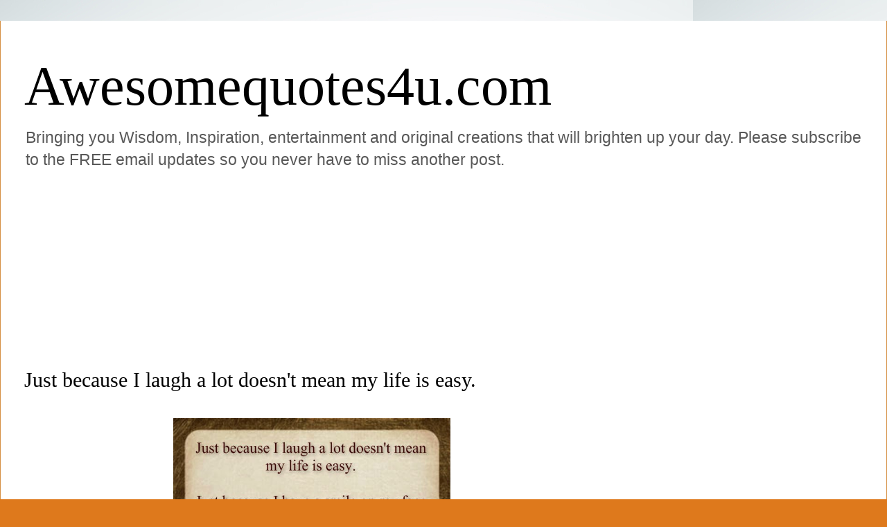

--- FILE ---
content_type: text/html; charset=UTF-8
request_url: https://www.awesomequotes4u.com/2014/06/just-because-i-laugh-lot-doesnt-mean-my.html
body_size: 21488
content:
<!DOCTYPE html>
<html class='v2' dir='ltr' lang='en' xmlns='http://www.w3.org/1999/xhtml' xmlns:b='http://www.google.com/2005/gml/b' xmlns:data='http://www.google.com/2005/gml/data' xmlns:expr='http://www.google.com/2005/gml/expr'>
<head>
<link href='https://www.blogger.com/static/v1/widgets/335934321-css_bundle_v2.css' rel='stylesheet' type='text/css'/>
<!-- Google tag (gtag.js) -->
<script async='async' src='https://www.googletagmanager.com/gtag/js?id=G-2CD0M6G5YP'></script>
<script>
  window.dataLayer = window.dataLayer || [];
  function gtag(){dataLayer.push(arguments);}
  gtag('js', new Date());

  gtag('config', 'G-2CD0M6G5YP');
</script>
<meta content='243062619751239' property='fb:pages'/>
<meta content='rdkbb87axj4k03q9zwdt6tn2l5dfvm' name='facebook-domain-verification'/>
<meta content='width=1100' name='viewport'/>
<meta content='text/html; charset=UTF-8' http-equiv='Content-Type'/>
<meta content='blogger' name='generator'/>
<link href='https://www.awesomequotes4u.com/favicon.ico' rel='icon' type='image/x-icon'/>
<link href='https://www.awesomequotes4u.com/2014/06/just-because-i-laugh-lot-doesnt-mean-my.html' rel='canonical'/>
<link rel="alternate" type="application/atom+xml" title="Awesomequotes4u.com - Atom" href="https://www.awesomequotes4u.com/feeds/posts/default" />
<link rel="alternate" type="application/rss+xml" title="Awesomequotes4u.com - RSS" href="https://www.awesomequotes4u.com/feeds/posts/default?alt=rss" />
<link rel="service.post" type="application/atom+xml" title="Awesomequotes4u.com - Atom" href="https://www.blogger.com/feeds/8346746940243410732/posts/default" />

<link rel="alternate" type="application/atom+xml" title="Awesomequotes4u.com - Atom" href="https://www.awesomequotes4u.com/feeds/7465239097473585320/comments/default" />
<!--Can't find substitution for tag [blog.ieCssRetrofitLinks]-->
<link href='https://blogger.googleusercontent.com/img/b/R29vZ2xl/AVvXsEiMbGnjeWszBzqFtpvqr-PvUAYyv1zJlGVmbN5d5qNdPKDHPPPRiasLpFHco4jBFSKPk1Vbc_pj2f6QuU7wjRcaXBFPHulvVlg9NlK2VIrYtuSfiKp2Y7ueY6Q-_gRpt08R3n1GUP02vh8/s1600/just+because.jpg' rel='image_src'/>
<meta content='Just because I laugh a lot doesn&#39;t mean my life is easy. 

Just because I have a smile on my face everyday doesn&#39;t mean that something is not bothering me. 
[ Read more ]' name='description'/>
<meta content='https://www.awesomequotes4u.com/2014/06/just-because-i-laugh-lot-doesnt-mean-my.html' property='og:url'/>
<meta content='Just because I laugh a lot doesn&#39;t mean my life is easy. ' property='og:title'/>
<meta content='Just because I laugh a lot doesn&#39;t mean my life is easy. 

Just because I have a smile on my face everyday doesn&#39;t mean that something is not bothering me. 
[ Read more ]' property='og:description'/>
<meta content='https://blogger.googleusercontent.com/img/b/R29vZ2xl/AVvXsEiMbGnjeWszBzqFtpvqr-PvUAYyv1zJlGVmbN5d5qNdPKDHPPPRiasLpFHco4jBFSKPk1Vbc_pj2f6QuU7wjRcaXBFPHulvVlg9NlK2VIrYtuSfiKp2Y7ueY6Q-_gRpt08R3n1GUP02vh8/w1200-h630-p-k-no-nu/just+because.jpg' property='og:image'/>
<title>Awesomequotes4u.com: Just because I laugh a lot doesn't mean my life is easy. </title>
<style id='page-skin-1' type='text/css'><!--
/*
-----------------------------------------------
Blogger Template Style
Name:     Ethereal
Designer: Jason Morrow
URL:      jasonmorrow.etsy.com
----------------------------------------------- */
/* Variable definitions
====================
<Variable name="keycolor" description="Main Color" type="color" default="#000000"/>
<Group description="Body Text" selector="body">
<Variable name="body.font" description="Font" type="font"
default="normal normal 13px Arial, Tahoma, Helvetica, FreeSans, sans-serif"/>
<Variable name="body.text.color" description="Text Color" type="color" default="#666666"/>
</Group>
<Group description="Background" selector=".body-fauxcolumns-outer">
<Variable name="body.background.color" description="Outer Background" type="color" default="#fb5e53"/>
<Variable name="content.background.color" description="Main Background" type="color" default="#ffffff"/>
<Variable name="body.border.color" description="Border Color" type="color" default="#fb5e53"/>
</Group>
<Group description="Links" selector=".main-inner">
<Variable name="link.color" description="Link Color" type="color" default="#2198a6"/>
<Variable name="link.visited.color" description="Visited Color" type="color" default="#4d469c"/>
<Variable name="link.hover.color" description="Hover Color" type="color" default="#565e3b"/>
</Group>
<Group description="Blog Title" selector=".header h1">
<Variable name="header.font" description="Font" type="font"
default="normal normal 60px Times, 'Times New Roman', FreeSerif, serif"/>
<Variable name="header.text.color" description="Text Color" type="color" default="#ff8b8b"/>
</Group>
<Group description="Blog Description" selector=".header .description">
<Variable name="description.text.color" description="Description Color" type="color"
default="#666666"/>
</Group>
<Group description="Tabs Text" selector=".tabs-inner .widget li a">
<Variable name="tabs.font" description="Font" type="font"
default="normal normal 12px Arial, Tahoma, Helvetica, FreeSans, sans-serif"/>
<Variable name="tabs.selected.text.color" description="Selected Color" type="color" default="#ffffff"/>
<Variable name="tabs.text.color" description="Text Color" type="color" default="#585858"/>
</Group>
<Group description="Tabs Background" selector=".tabs-outer .PageList">
<Variable name="tabs.selected.background.color" description="Selected Color" type="color" default="#ffa183"/>
<Variable name="tabs.background.color" description="Background Color" type="color" default="#ffdfc7"/>
<Variable name="tabs.border.bevel.color" description="Bevel Color" type="color" default="#fb5e53"/>
</Group>
<Group description="Post Title" selector="h3.post-title, h4, h3.post-title a">
<Variable name="post.title.font" description="Font" type="font"
default="normal normal 24px Times, Times New Roman, serif"/>
<Variable name="post.title.text.color" description="Text Color" type="color" default="#2198a6"/>
</Group>
<Group description="Gadget Title" selector="h2">
<Variable name="widget.title.font" description="Title Font" type="font"
default="normal bold 12px Arial, Tahoma, Helvetica, FreeSans, sans-serif"/>
<Variable name="widget.title.text.color" description="Text Color" type="color" default="#585858"/>
<Variable name="widget.title.border.bevel.color" description="Bevel Color" type="color" default="#dbdbdb"/>
</Group>
<Group description="Accents" selector=".main-inner .widget">
<Variable name="widget.alternate.text.color" description="Alternate Color" type="color" default="#cccccc"/>
<Variable name="widget.border.bevel.color" description="Bevel Color" type="color" default="#dbdbdb"/>
</Group>
<Variable name="body.background" description="Body Background" type="background"
color="#de791c" default="$(color) none repeat-x scroll top left"/>
<Variable name="body.background.gradient" description="Body Gradient Cap" type="url"
default="none"/>
<Variable name="body.background.imageBorder" description="Body Image Border" type="url"
default="none"/>
<Variable name="body.background.imageBorder.position.left" description="Body Image Border Left" type="length"
default="0" min="0" max="400px"/>
<Variable name="body.background.imageBorder.position.right" description="Body Image Border Right" type="length"
default="0" min="0" max="400px"/>
<Variable name="header.background.gradient" description="Header Background Gradient" type="url" default="none"/>
<Variable name="content.background.gradient" description="Content Gradient" type="url" default="none"/>
<Variable name="link.decoration" description="Link Decoration" type="string" default="none"/>
<Variable name="link.visited.decoration" description="Link Visited Decoration" type="string" default="none"/>
<Variable name="link.hover.decoration" description="Link Hover Decoration" type="string" default="underline"/>
<Variable name="widget.padding.top" description="Widget Padding Top" type="length" default="15px" min="0" max="100px"/>
<Variable name="date.space" description="Date Space" type="length" default="15px" min="0" max="100px"/>
<Variable name="post.first.padding.top" description="First Post Padding Top" type="length" default="0" min="0" max="100px"/>
<Variable name="mobile.background.overlay" description="Mobile Background Overlay" type="string" default=""/>
<Variable name="mobile.background.size" description="Mobile Background Size" type="string" default="auto"/>
<Variable name="startSide" description="Side where text starts in blog language" type="automatic" default="left"/>
<Variable name="endSide" description="Side where text ends in blog language" type="automatic" default="right"/>
*/
/* Content
----------------------------------------------- */
body {
font: normal normal 20px Arial, Tahoma, Helvetica, FreeSans, sans-serif;
color: #585858;
background: #de791c url(//1.bp.blogspot.com/-_aA-78s6YjE/XcplSb5zsSI/AAAAAAAAB74/9gO_UyDTw_wqxG_Qx5ny09NtEoOicTIWwCK4BGAYYCw/s0/shutterstock_214455982.jpg) repeat scroll top left;
}
html body .content-outer {
min-width: 0;
max-width: 100%;
width: 100%;
}
a:link {
text-decoration: none;
color: #565e3b;
}
a:visited {
text-decoration: none;
color: #3f478d;
}
a:hover {
text-decoration: underline;
color: #308ac3;
}
.main-inner {
padding-top: 15px;
}
.body-fauxcolumn-outer {
background: transparent none repeat-x scroll top center;
}
.content-fauxcolumns .fauxcolumn-inner {
background: #ffffff none repeat-x scroll top left;
border-left: 1px solid #d58f42;
border-right: 1px solid #d58f42;
}
/* Flexible Background
----------------------------------------------- */
.content-fauxcolumn-outer .fauxborder-left {
width: 100%;
padding-left: 0;
margin-left: -0;
background-color: transparent;
background-image: none;
background-repeat: no-repeat;
background-position: left top;
}
.content-fauxcolumn-outer .fauxborder-right {
margin-right: -0;
width: 0;
background-color: transparent;
background-image: none;
background-repeat: no-repeat;
background-position: right top;
}
/* Columns
----------------------------------------------- */
.content-inner {
padding: 0;
}
/* Header
----------------------------------------------- */
.header-inner {
padding: 27px 0 3px;
}
.header-inner .section {
margin: 0 35px;
}
.Header h1 {
font: normal normal 80px Georgia, Utopia, 'Palatino Linotype', Palatino, serif;
color: #000000;
}
.Header h1 a {
color: #000000;
}
.Header .description {
font-size: 115%;
color: #585858;
}
.header-inner .Header .titlewrapper,
.header-inner .Header .descriptionwrapper {
padding-left: 0;
padding-right: 0;
margin-bottom: 0;
}
/* Tabs
----------------------------------------------- */
.tabs-outer {
position: relative;
background: transparent;
}
.tabs-cap-top, .tabs-cap-bottom {
position: absolute;
width: 100%;
}
.tabs-cap-bottom {
bottom: 0;
}
.tabs-inner {
padding: 0;
}
.tabs-inner .section {
margin: 0 35px;
}
*+html body .tabs-inner .widget li {
padding: 1px;
}
.PageList {
border-bottom: 1px solid #ecc67c;
}
.tabs-inner .widget li.selected a,
.tabs-inner .widget li a:hover {
position: relative;
-moz-border-radius-topleft: 5px;
-moz-border-radius-topright: 5px;
-webkit-border-top-left-radius: 5px;
-webkit-border-top-right-radius: 5px;
-goog-ms-border-top-left-radius: 5px;
-goog-ms-border-top-right-radius: 5px;
border-top-left-radius: 5px;
border-top-right-radius: 5px;
background: #ecc67c none ;
color: #565e3b;
}
.tabs-inner .widget li a {
display: inline-block;
margin: 0;
margin-right: 1px;
padding: .65em 1.5em;
font: normal normal 16px Arial, Tahoma, Helvetica, FreeSans, sans-serif;
color: #565e3b;
background-color: #ffe6b1;
-moz-border-radius-topleft: 5px;
-moz-border-radius-topright: 5px;
-webkit-border-top-left-radius: 5px;
-webkit-border-top-right-radius: 5px;
-goog-ms-border-top-left-radius: 5px;
-goog-ms-border-top-right-radius: 5px;
border-top-left-radius: 5px;
border-top-right-radius: 5px;
}
/* Headings
----------------------------------------------- */
h2 {
font: normal bold 20px Verdana, Geneva, sans-serif;
color: #585858;
}
/* Widgets
----------------------------------------------- */
.main-inner .column-left-inner {
padding: 0 0 0 20px;
}
.main-inner .column-left-inner .section {
margin-right: 0;
}
.main-inner .column-right-inner {
padding: 0 20px 0 0;
}
.main-inner .column-right-inner .section {
margin-left: 0;
}
.main-inner .section {
padding: 0;
}
.main-inner .widget {
padding: 0 0 15px;
margin: 20px 0;
border-bottom: 1px solid #f6f6f6;
}
.main-inner .widget h2 {
margin: 0;
padding: .6em 0 .5em;
}
.footer-inner .widget h2 {
padding: 0 0 .4em;
}
.main-inner .widget h2 + div, .footer-inner .widget h2 + div {
padding-top: 15px;
}
.main-inner .widget .widget-content {
margin: 0;
padding: 15px 0 0;
}
.main-inner .widget ul, .main-inner .widget #ArchiveList ul.flat {
margin: -15px -15px -15px;
padding: 0;
list-style: none;
}
.main-inner .sidebar .widget h2 {
border-bottom: 1px solid rgba(0, 0, 0, 0);
}
.main-inner .widget #ArchiveList {
margin: -15px 0 0;
}
.main-inner .widget ul li, .main-inner .widget #ArchiveList ul.flat li {
padding: .5em 15px;
text-indent: 0;
}
.main-inner .widget #ArchiveList ul li {
padding-top: .25em;
padding-bottom: .25em;
}
.main-inner .widget ul li:first-child, .main-inner .widget #ArchiveList ul.flat li:first-child {
border-top: none;
}
.main-inner .widget ul li:last-child, .main-inner .widget #ArchiveList ul.flat li:last-child {
border-bottom: none;
}
.main-inner .widget .post-body ul {
padding: 0 2.5em;
margin: .5em 0;
list-style: disc;
}
.main-inner .widget .post-body ul li {
padding: 0.25em 0;
margin-bottom: .25em;
color: #585858;
border: none;
}
.footer-inner .widget ul {
padding: 0;
list-style: none;
}
.widget .zippy {
color: #585858;
}
/* Posts
----------------------------------------------- */
.main.section {
margin: 0 20px;
}
body .main-inner .Blog {
padding: 0;
background-color: transparent;
border: none;
}
.main-inner .widget h2.date-header {
border-bottom: 1px solid rgba(0, 0, 0, 0);
}
.date-outer {
position: relative;
margin: 15px 0 20px;
}
.date-outer:first-child {
margin-top: 0;
}
.date-posts {
clear: both;
}
.post-outer, .inline-ad {
border-bottom: 1px solid #f6f6f6;
padding: 30px 0;
}
.post-outer {
padding-bottom: 10px;
}
.post-outer:first-child {
padding-top: 0;
border-top: none;
}
.post-outer:last-child, .inline-ad:last-child {
border-bottom: none;
}
.post-body img {
padding: 8px;
}
h3.post-title, h4 {
font: normal normal 30px Georgia, Utopia, 'Palatino Linotype', Palatino, serif;
color: #000000;
}
h3.post-title a {
font: normal normal 30px Georgia, Utopia, 'Palatino Linotype', Palatino, serif;
color: #000000;
text-decoration: none;
}
h3.post-title a:hover {
color: #308ac3;
text-decoration: underline;
}
.post-header {
margin: 0 0 1.5em;
}
.post-body {
line-height: 1.4;
}
.post-footer {
margin: 1.5em 0 0;
}
#blog-pager {
padding: 15px;
}
.blog-feeds, .post-feeds {
margin: 1em 0;
text-align: center;
}
.post-outer .comments {
margin-top: 2em;
}
/* Comments
----------------------------------------------- */
.comments .comments-content .icon.blog-author {
background-repeat: no-repeat;
background-image: url([data-uri]);
}
.comments .comments-content .loadmore a {
background: #ffffff none repeat-x scroll top left;
}
.comments .comments-content .loadmore a {
border-top: 1px solid rgba(0, 0, 0, 0);
border-bottom: 1px solid rgba(0, 0, 0, 0);
}
.comments .comment-thread.inline-thread {
background: #ffffff none repeat-x scroll top left;
}
.comments .continue {
border-top: 2px solid rgba(0, 0, 0, 0);
}
/* Footer
----------------------------------------------- */
.footer-inner {
padding: 30px 0;
overflow: hidden;
}
/* Mobile
----------------------------------------------- */
body.mobile  {
background-size: auto
}
.mobile .body-fauxcolumn-outer {
background: ;
}
.mobile .content-fauxcolumns .fauxcolumn-inner {
opacity: 0.75;
}
.mobile .content-fauxcolumn-outer .fauxborder-right {
margin-right: 0;
}
.mobile-link-button {
background-color: #ecc67c;
}
.mobile-link-button a:link, .mobile-link-button a:visited {
color: #565e3b;
}
.mobile-index-contents {
color: #444444;
}
.mobile .body-fauxcolumn-outer {
background-size: 100% auto;
}
.mobile .mobile-date-outer {
border-bottom: transparent;
}
.mobile .PageList {
border-bottom: none;
}
.mobile .tabs-inner .section {
margin: 0;
}
.mobile .tabs-inner .PageList .widget-content {
background: #ecc67c none;
color: #565e3b;
}
.mobile .tabs-inner .PageList .widget-content .pagelist-arrow {
border-left: 1px solid #565e3b;
}
.mobile .footer-inner {
overflow: visible;
}
body.mobile .AdSense {
margin: 0 -10px;
}

--></style>
<style id='template-skin-1' type='text/css'><!--
body {
min-width: 1280px;
}
.content-outer, .content-fauxcolumn-outer, .region-inner {
min-width: 1280px;
max-width: 1280px;
_width: 1280px;
}
.main-inner .columns {
padding-left: 0;
padding-right: 380px;
}
.main-inner .fauxcolumn-center-outer {
left: 0;
right: 380px;
/* IE6 does not respect left and right together */
_width: expression(this.parentNode.offsetWidth -
parseInt("0") -
parseInt("380px") + 'px');
}
.main-inner .fauxcolumn-left-outer {
width: 0;
}
.main-inner .fauxcolumn-right-outer {
width: 380px;
}
.main-inner .column-left-outer {
width: 0;
right: 100%;
margin-left: -0;
}
.main-inner .column-right-outer {
width: 380px;
margin-right: -380px;
}
#layout {
min-width: 0;
}
#layout .content-outer {
min-width: 0;
width: 800px;
}
#layout .region-inner {
min-width: 0;
width: auto;
}
body#layout div.add_widget {
padding: 8px;
}
body#layout div.add_widget a {
margin-left: 32px;
}
--></style>
<style>
    body {background-image:url(\/\/1.bp.blogspot.com\/-_aA-78s6YjE\/XcplSb5zsSI\/AAAAAAAAB74\/9gO_UyDTw_wqxG_Qx5ny09NtEoOicTIWwCK4BGAYYCw\/s0\/shutterstock_214455982.jpg);}
    
@media (max-width: 200px) { body {background-image:url(\/\/1.bp.blogspot.com\/-_aA-78s6YjE\/XcplSb5zsSI\/AAAAAAAAB74\/9gO_UyDTw_wqxG_Qx5ny09NtEoOicTIWwCK4BGAYYCw\/w200\/shutterstock_214455982.jpg);}}
@media (max-width: 400px) and (min-width: 201px) { body {background-image:url(\/\/1.bp.blogspot.com\/-_aA-78s6YjE\/XcplSb5zsSI\/AAAAAAAAB74\/9gO_UyDTw_wqxG_Qx5ny09NtEoOicTIWwCK4BGAYYCw\/w400\/shutterstock_214455982.jpg);}}
@media (max-width: 800px) and (min-width: 401px) { body {background-image:url(\/\/1.bp.blogspot.com\/-_aA-78s6YjE\/XcplSb5zsSI\/AAAAAAAAB74\/9gO_UyDTw_wqxG_Qx5ny09NtEoOicTIWwCK4BGAYYCw\/w800\/shutterstock_214455982.jpg);}}
@media (max-width: 1200px) and (min-width: 801px) { body {background-image:url(\/\/1.bp.blogspot.com\/-_aA-78s6YjE\/XcplSb5zsSI\/AAAAAAAAB74\/9gO_UyDTw_wqxG_Qx5ny09NtEoOicTIWwCK4BGAYYCw\/w1200\/shutterstock_214455982.jpg);}}
/* Last tag covers anything over one higher than the previous max-size cap. */
@media (min-width: 1201px) { body {background-image:url(\/\/1.bp.blogspot.com\/-_aA-78s6YjE\/XcplSb5zsSI\/AAAAAAAAB74\/9gO_UyDTw_wqxG_Qx5ny09NtEoOicTIWwCK4BGAYYCw\/w1600\/shutterstock_214455982.jpg);}}
  </style>
<script type='text/javascript'>
        (function(i,s,o,g,r,a,m){i['GoogleAnalyticsObject']=r;i[r]=i[r]||function(){
        (i[r].q=i[r].q||[]).push(arguments)},i[r].l=1*new Date();a=s.createElement(o),
        m=s.getElementsByTagName(o)[0];a.async=1;a.src=g;m.parentNode.insertBefore(a,m)
        })(window,document,'script','https://www.google-analytics.com/analytics.js','ga');
        ga('create', 'UA-157015396-1', 'auto', 'blogger');
        ga('blogger.send', 'pageview');
      </script>
<link href='https://www.blogger.com/dyn-css/authorization.css?targetBlogID=8346746940243410732&amp;zx=b6dd0b6f-e560-49a8-88b7-f341d69b6df5' media='none' onload='if(media!=&#39;all&#39;)media=&#39;all&#39;' rel='stylesheet'/><noscript><link href='https://www.blogger.com/dyn-css/authorization.css?targetBlogID=8346746940243410732&amp;zx=b6dd0b6f-e560-49a8-88b7-f341d69b6df5' rel='stylesheet'/></noscript>
<meta name='google-adsense-platform-account' content='ca-host-pub-1556223355139109'/>
<meta name='google-adsense-platform-domain' content='blogspot.com'/>

<!-- data-ad-client=ca-pub-7455136496976426 -->

</head>
<body class='loading'>
<div class='navbar no-items section' id='navbar' name='Navbar'>
</div>
<div class='body-fauxcolumns'>
<div class='fauxcolumn-outer body-fauxcolumn-outer'>
<div class='cap-top'>
<div class='cap-left'></div>
<div class='cap-right'></div>
</div>
<div class='fauxborder-left'>
<div class='fauxborder-right'></div>
<div class='fauxcolumn-inner'>
</div>
</div>
<div class='cap-bottom'>
<div class='cap-left'></div>
<div class='cap-right'></div>
</div>
</div>
</div>
<div class='content'>
<div class='content-fauxcolumns'>
<div class='fauxcolumn-outer content-fauxcolumn-outer'>
<div class='cap-top'>
<div class='cap-left'></div>
<div class='cap-right'></div>
</div>
<div class='fauxborder-left'>
<div class='fauxborder-right'></div>
<div class='fauxcolumn-inner'>
</div>
</div>
<div class='cap-bottom'>
<div class='cap-left'></div>
<div class='cap-right'></div>
</div>
</div>
</div>
<div class='content-outer'>
<div class='content-cap-top cap-top'>
<div class='cap-left'></div>
<div class='cap-right'></div>
</div>
<div class='fauxborder-left content-fauxborder-left'>
<div class='fauxborder-right content-fauxborder-right'></div>
<div class='content-inner'>
<header>
<div class='header-outer'>
<div class='header-cap-top cap-top'>
<div class='cap-left'></div>
<div class='cap-right'></div>
</div>
<div class='fauxborder-left header-fauxborder-left'>
<div class='fauxborder-right header-fauxborder-right'></div>
<div class='region-inner header-inner'>
<div class='header section' id='header' name='Header'><div class='widget Header' data-version='1' id='Header1'>
<div id='header-inner'>
<div class='titlewrapper'>
<h1 class='title'>
<a href='https://www.awesomequotes4u.com/'>
Awesomequotes4u.com
</a>
</h1>
</div>
<div class='descriptionwrapper'>
<p class='description'><span>Bringing you Wisdom, Inspiration, entertainment and original creations that will brighten up your day. Please subscribe to the FREE email updates so you never have to miss another post.</span></p>
</div>
</div>
</div></div>
</div>
</div>
<div class='header-cap-bottom cap-bottom'>
<div class='cap-left'></div>
<div class='cap-right'></div>
</div>
</div>
</header>
<div class='tabs-outer'>
<div class='tabs-cap-top cap-top'>
<div class='cap-left'></div>
<div class='cap-right'></div>
</div>
<div class='fauxborder-left tabs-fauxborder-left'>
<div class='fauxborder-right tabs-fauxborder-right'></div>
<div class='region-inner tabs-inner'>
<div class='tabs section' id='crosscol' name='Cross-Column'><div class='widget AdSense' data-version='1' id='AdSense2'>
<div class='widget-content'>
<script async src="https://pagead2.googlesyndication.com/pagead/js/adsbygoogle.js?client=ca-pub-7455136496976426&host=ca-host-pub-1556223355139109" crossorigin="anonymous"></script>
<!-- awesomegr8quotes_crosscol_AdSense2_970x250_as -->
<ins class="adsbygoogle"
     style="display:inline-block;width:970px;height:250px"
     data-ad-client="ca-pub-7455136496976426"
     data-ad-host="ca-host-pub-1556223355139109"
     data-ad-slot="1154423517"></ins>
<script>
(adsbygoogle = window.adsbygoogle || []).push({});
</script>
<div class='clear'></div>
</div>
</div></div>
<div class='tabs no-items section' id='crosscol-overflow' name='Cross-Column 2'></div>
</div>
</div>
<div class='tabs-cap-bottom cap-bottom'>
<div class='cap-left'></div>
<div class='cap-right'></div>
</div>
</div>
<div class='main-outer'>
<div class='main-cap-top cap-top'>
<div class='cap-left'></div>
<div class='cap-right'></div>
</div>
<div class='fauxborder-left main-fauxborder-left'>
<div class='fauxborder-right main-fauxborder-right'></div>
<div class='region-inner main-inner'>
<div class='columns fauxcolumns'>
<div class='fauxcolumn-outer fauxcolumn-center-outer'>
<div class='cap-top'>
<div class='cap-left'></div>
<div class='cap-right'></div>
</div>
<div class='fauxborder-left'>
<div class='fauxborder-right'></div>
<div class='fauxcolumn-inner'>
</div>
</div>
<div class='cap-bottom'>
<div class='cap-left'></div>
<div class='cap-right'></div>
</div>
</div>
<div class='fauxcolumn-outer fauxcolumn-left-outer'>
<div class='cap-top'>
<div class='cap-left'></div>
<div class='cap-right'></div>
</div>
<div class='fauxborder-left'>
<div class='fauxborder-right'></div>
<div class='fauxcolumn-inner'>
</div>
</div>
<div class='cap-bottom'>
<div class='cap-left'></div>
<div class='cap-right'></div>
</div>
</div>
<div class='fauxcolumn-outer fauxcolumn-right-outer'>
<div class='cap-top'>
<div class='cap-left'></div>
<div class='cap-right'></div>
</div>
<div class='fauxborder-left'>
<div class='fauxborder-right'></div>
<div class='fauxcolumn-inner'>
</div>
</div>
<div class='cap-bottom'>
<div class='cap-left'></div>
<div class='cap-right'></div>
</div>
</div>
<!-- corrects IE6 width calculation -->
<div class='columns-inner'>
<div class='column-center-outer'>
<div class='column-center-inner'>
<div class='main section' id='main' name='Main'><div class='widget Blog' data-version='1' id='Blog1'>
<div class='blog-posts hfeed'>

          <div class="date-outer">
        

          <div class="date-posts">
        
<div class='post-outer'>
<div class='post hentry uncustomized-post-template' itemprop='blogPost' itemscope='itemscope' itemtype='http://schema.org/BlogPosting'>
<meta content='https://blogger.googleusercontent.com/img/b/R29vZ2xl/AVvXsEiMbGnjeWszBzqFtpvqr-PvUAYyv1zJlGVmbN5d5qNdPKDHPPPRiasLpFHco4jBFSKPk1Vbc_pj2f6QuU7wjRcaXBFPHulvVlg9NlK2VIrYtuSfiKp2Y7ueY6Q-_gRpt08R3n1GUP02vh8/s1600/just+because.jpg' itemprop='image_url'/>
<meta content='8346746940243410732' itemprop='blogId'/>
<meta content='7465239097473585320' itemprop='postId'/>
<a name='7465239097473585320'></a>
<h3 class='post-title entry-title' itemprop='name'>
Just because I laugh a lot doesn't mean my life is easy. 
</h3>
<div class='post-header'>
<div class='post-header-line-1'></div>
</div>
<div class='post-body entry-content' id='post-body-7465239097473585320' itemprop='articleBody'>
<div dir="ltr" style="text-align: left;" trbidi="on">
<div class="separator" style="clear: both; text-align: center;">
<a href="https://blogger.googleusercontent.com/img/b/R29vZ2xl/AVvXsEiMbGnjeWszBzqFtpvqr-PvUAYyv1zJlGVmbN5d5qNdPKDHPPPRiasLpFHco4jBFSKPk1Vbc_pj2f6QuU7wjRcaXBFPHulvVlg9NlK2VIrYtuSfiKp2Y7ueY6Q-_gRpt08R3n1GUP02vh8/s1600/just+because.jpg" imageanchor="1" style="margin-left: 1em; margin-right: 1em;"><img border="0" height="400" src="https://blogger.googleusercontent.com/img/b/R29vZ2xl/AVvXsEiMbGnjeWszBzqFtpvqr-PvUAYyv1zJlGVmbN5d5qNdPKDHPPPRiasLpFHco4jBFSKPk1Vbc_pj2f6QuU7wjRcaXBFPHulvVlg9NlK2VIrYtuSfiKp2Y7ueY6Q-_gRpt08R3n1GUP02vh8/s1600/just+because.jpg" width="400" /></a></div>
<div class="separator" style="clear: both; text-align: center;">
<br /></div>
<span style="text-align: justify;"><span style="font-family: Arial, Helvetica, sans-serif;"><b>Just because I laugh a lot doesn't mean my life is easy.&nbsp;</b></span></span><br />
<span style="font-family: Arial, Helvetica, sans-serif;"><b>
</b></span>
<div style="text-align: justify;">
<b style="font-family: Arial, Helvetica, sans-serif;"><br /></b>
<b style="font-family: Arial, Helvetica, sans-serif;">Just because I have a smile on my face everyday doesn't mean that something is not bothering me.&nbsp;</b></div>
<div style="text-align: justify;">
<b style="font-family: Arial, Helvetica, sans-serif;"><br /></b>
<b style="font-family: Arial, Helvetica, sans-serif;">I just choose to move on and not dwell on all the negatives in my life.&nbsp;</b></div>
<div style="text-align: justify;">
<b style="font-family: Arial, Helvetica, sans-serif;"><br /></b>
<b style="font-family: Arial, Helvetica, sans-serif;">Every new moment gives me the chance to renew anew. I choose to be that.</b></div>
<div>
<div style="text-align: justify;">
<span style="font-family: Arial, Helvetica, sans-serif;"><br /></span></div>
<div style="text-align: left;">
<b style="text-align: center;"><span style="color: #cc0000; font-family: Arial, Helvetica, sans-serif; font-size: large;">Motivate yourself ~ Share &amp; Inspire Others!</span></b></div>
</div>
</div>
<div style='clear: both;'></div>
</div>
<div class='post-footer'>
<div class='post-footer-line post-footer-line-1'>
<span class='post-author vcard'>
</span>
<span class='post-timestamp'>
</span>
<span class='post-comment-link'>
</span>
<span class='post-icons'>
<span class='item-action'>
<a href='https://www.blogger.com/email-post/8346746940243410732/7465239097473585320' title='Email Post'>
<img alt='' class='icon-action' height='13' src='https://resources.blogblog.com/img/icon18_email.gif' width='18'/>
</a>
</span>
</span>
<div class='post-share-buttons goog-inline-block'>
<a class='goog-inline-block share-button sb-email' href='https://www.blogger.com/share-post.g?blogID=8346746940243410732&postID=7465239097473585320&target=email' target='_blank' title='Email This'><span class='share-button-link-text'>Email This</span></a><a class='goog-inline-block share-button sb-blog' href='https://www.blogger.com/share-post.g?blogID=8346746940243410732&postID=7465239097473585320&target=blog' onclick='window.open(this.href, "_blank", "height=270,width=475"); return false;' target='_blank' title='BlogThis!'><span class='share-button-link-text'>BlogThis!</span></a><a class='goog-inline-block share-button sb-twitter' href='https://www.blogger.com/share-post.g?blogID=8346746940243410732&postID=7465239097473585320&target=twitter' target='_blank' title='Share to X'><span class='share-button-link-text'>Share to X</span></a><a class='goog-inline-block share-button sb-facebook' href='https://www.blogger.com/share-post.g?blogID=8346746940243410732&postID=7465239097473585320&target=facebook' onclick='window.open(this.href, "_blank", "height=430,width=640"); return false;' target='_blank' title='Share to Facebook'><span class='share-button-link-text'>Share to Facebook</span></a><a class='goog-inline-block share-button sb-pinterest' href='https://www.blogger.com/share-post.g?blogID=8346746940243410732&postID=7465239097473585320&target=pinterest' target='_blank' title='Share to Pinterest'><span class='share-button-link-text'>Share to Pinterest</span></a>
</div>
</div>
<div class='post-footer-line post-footer-line-2'>
<span class='post-labels'>
Labels:
<a href='https://www.awesomequotes4u.com/search/label/Quote%20poster' rel='tag'>Quote poster</a>
</span>
</div>
<div class='post-footer-line post-footer-line-3'>
<span class='post-location'>
</span>
</div>
</div>
</div>
<div class='comments' id='comments'>
<a name='comments'></a>
</div>
</div>
<div class='inline-ad'>
<script async src="https://pagead2.googlesyndication.com/pagead/js/adsbygoogle.js?client=ca-pub-7455136496976426&host=ca-host-pub-1556223355139109" crossorigin="anonymous"></script>
<!-- awesomegr8quotes_main_Blog1_300x600_as -->
<ins class="adsbygoogle"
     style="display:inline-block;width:300px;height:600px"
     data-ad-client="ca-pub-7455136496976426"
     data-ad-host="ca-host-pub-1556223355139109"
     data-ad-slot="3028450666"></ins>
<script>
(adsbygoogle = window.adsbygoogle || []).push({});
</script>
</div>

        </div></div>
      
</div>
<div class='blog-pager' id='blog-pager'>
<span id='blog-pager-newer-link'>
<a class='blog-pager-newer-link' href='https://www.awesomequotes4u.com/2014/06/dont-waste-time-on-people-that-leave-you.html' id='Blog1_blog-pager-newer-link' title='Newer Post'>Newer Post</a>
</span>
<span id='blog-pager-older-link'>
<a class='blog-pager-older-link' href='https://www.awesomequotes4u.com/2014/06/10-simple-things-you-can-do-today-that.html' id='Blog1_blog-pager-older-link' title='Older Post'>Older Post</a>
</span>
<a class='home-link' href='https://www.awesomequotes4u.com/'>Home</a>
</div>
<div class='clear'></div>
<div class='post-feeds'>
</div>
</div></div>
</div>
</div>
<div class='column-left-outer'>
<div class='column-left-inner'>
<aside>
</aside>
</div>
</div>
<div class='column-right-outer'>
<div class='column-right-inner'>
<aside>
<div class='sidebar section' id='sidebar-right-1'><div class='widget AdSense' data-version='1' id='AdSense1'>
<div class='widget-content'>
<script async src="https://pagead2.googlesyndication.com/pagead/js/adsbygoogle.js?client=ca-pub-7455136496976426&host=ca-host-pub-1556223355139109" crossorigin="anonymous"></script>
<!-- awesomegr8quotes_sidebar-right-1_AdSense1_1x1_as -->
<ins class="adsbygoogle"
     style="display:block"
     data-ad-client="ca-pub-7455136496976426"
     data-ad-host="ca-host-pub-1556223355139109"
     data-ad-slot="7427351869"
     data-ad-format="auto"
     data-full-width-responsive="true"></ins>
<script>
(adsbygoogle = window.adsbygoogle || []).push({});
</script>
<div class='clear'></div>
</div>
</div><div class='widget HTML' data-version='1' id='HTML3'>
<h2 class='title'>Facebook Page</h2>
<div class='widget-content'>
<div id="fb-root"></div> <script async="async" defer="defer" crossorigin="anonymous" src="https://connect.facebook.net/en_GB/sdk.js#xfbml=1&amp;version=v9.0&amp;appId=941258636012641&amp;autoLogAppEvents=1" nonce="WvZDni0a" ></script> <div class="fb-page" data-href="https://www.facebook.com/Greatwords143" data-tabs="" data-width="" data-height="" data-small-header="false" data-adapt-container-width="true" data-hide-cover="false" data-show-facepile="true"><blockquote cite="https://www.facebook.com/Learningwords4u" class="fb-xfbml-parse-ignore"><a href="https://www.facebook.com/Learningwords4u">Wisdom Words</a></blockquote></div>
</div>
<div class='clear'></div>
</div></div>
<table border='0' cellpadding='0' cellspacing='0' class='section-columns columns-2'>
<tbody>
<tr>
<td class='first columns-cell'>
<div class='sidebar no-items section' id='sidebar-right-2-1'></div>
</td>
<td class='columns-cell'>
<div class='sidebar no-items section' id='sidebar-right-2-2'></div>
</td>
</tr>
</tbody>
</table>
<div class='sidebar section' id='sidebar-right-3'><div class='widget Image' data-version='1' id='Image1'>
<div class='widget-content'>
<a href='https://www.facebook.com/DrRichi.rich.1'>
<img alt='' height='344' id='Image1_img' src='https://blogger.googleusercontent.com/img/b/R29vZ2xl/AVvXsEgWyAdRzsZ6VULOGz5xSf2dH7ILmaM3VTPfjTyBNgQBy94L0De-Bm221WZ8XNqjy5kj4Vkg52tQsmnJ1r9O-m_Vf1nQ9xPKSvrp2g7rNchCR-drAwGq9kFSbHChDLEG2exbku4W52AjNYuw/s1600/18700070_1108747579258074_156030852351540425_n.jpg' width='345'/>
</a>
<br/>
<span class='caption'>This site is made for the sole purpose of inspirations and motivations by Dr. Richardson Khristi</span>
</div>
<div class='clear'></div>
</div></div>
</aside>
</div>
</div>
</div>
<div style='clear: both'></div>
<!-- columns -->
</div>
<!-- main -->
</div>
</div>
<div class='main-cap-bottom cap-bottom'>
<div class='cap-left'></div>
<div class='cap-right'></div>
</div>
</div>
<footer>
<div class='footer-outer'>
<div class='footer-cap-top cap-top'>
<div class='cap-left'></div>
<div class='cap-right'></div>
</div>
<div class='fauxborder-left footer-fauxborder-left'>
<div class='fauxborder-right footer-fauxborder-right'></div>
<div class='region-inner footer-inner'>
<div class='foot section' id='footer-1'><div class='widget Label' data-version='1' id='Label1'>
<h2>Quotes By Topics</h2>
<div class='widget-content cloud-label-widget-content'>
<span class='label-size label-size-5'>
<a dir='ltr' href='https://www.awesomequotes4u.com/search/label/Quote%20poster'>Quote poster</a>
</span>
<span class='label-size label-size-5'>
<a dir='ltr' href='https://www.awesomequotes4u.com/search/label/Article'>Article</a>
</span>
<span class='label-size label-size-4'>
<a dir='ltr' href='https://www.awesomequotes4u.com/search/label/General%20Knowledge'>General Knowledge</a>
</span>
<span class='label-size label-size-4'>
<a dir='ltr' href='https://www.awesomequotes4u.com/search/label/Stories'>Stories</a>
</span>
<span class='label-size label-size-4'>
<a dir='ltr' href='https://www.awesomequotes4u.com/search/label/Beautiful'>Beautiful</a>
</span>
<span class='label-size label-size-4'>
<a dir='ltr' href='https://www.awesomequotes4u.com/search/label/Love'>Love</a>
</span>
<span class='label-size label-size-4'>
<a dir='ltr' href='https://www.awesomequotes4u.com/search/label/Jokes'>Jokes</a>
</span>
<span class='label-size label-size-4'>
<a dir='ltr' href='https://www.awesomequotes4u.com/search/label/Inspiration'>Inspiration</a>
</span>
<span class='label-size label-size-4'>
<a dir='ltr' href='https://www.awesomequotes4u.com/search/label/Relationship'>Relationship</a>
</span>
<span class='label-size label-size-4'>
<a dir='ltr' href='https://www.awesomequotes4u.com/search/label/Encouragement'>Encouragement</a>
</span>
<span class='label-size label-size-4'>
<a dir='ltr' href='https://www.awesomequotes4u.com/search/label/Happiness'>Happiness</a>
</span>
<span class='label-size label-size-4'>
<a dir='ltr' href='https://www.awesomequotes4u.com/search/label/Awesome%20pics'>Awesome pics</a>
</span>
<span class='label-size label-size-3'>
<a dir='ltr' href='https://www.awesomequotes4u.com/search/label/Funny'>Funny</a>
</span>
<span class='label-size label-size-3'>
<a dir='ltr' href='https://www.awesomequotes4u.com/search/label/Mother'>Mother</a>
</span>
<span class='label-size label-size-3'>
<a dir='ltr' href='https://www.awesomequotes4u.com/search/label/God'>God</a>
</span>
<span class='label-size label-size-3'>
<a dir='ltr' href='https://www.awesomequotes4u.com/search/label/Attitude'>Attitude</a>
</span>
<span class='label-size label-size-3'>
<a dir='ltr' href='https://www.awesomequotes4u.com/search/label/Woman'>Woman</a>
</span>
<span class='label-size label-size-3'>
<a dir='ltr' href='https://www.awesomequotes4u.com/search/label/Strong'>Strong</a>
</span>
<span class='label-size label-size-3'>
<a dir='ltr' href='https://www.awesomequotes4u.com/search/label/Life'>Life</a>
</span>
<span class='label-size label-size-3'>
<a dir='ltr' href='https://www.awesomequotes4u.com/search/label/Family'>Family</a>
</span>
<span class='label-size label-size-3'>
<a dir='ltr' href='https://www.awesomequotes4u.com/search/label/Informative'>Informative</a>
</span>
<span class='label-size label-size-3'>
<a dir='ltr' href='https://www.awesomequotes4u.com/search/label/Zodiac'>Zodiac</a>
</span>
<span class='label-size label-size-3'>
<a dir='ltr' href='https://www.awesomequotes4u.com/search/label/Kindness'>Kindness</a>
</span>
<span class='label-size label-size-3'>
<a dir='ltr' href='https://www.awesomequotes4u.com/search/label/Alone'>Alone</a>
</span>
<span class='label-size label-size-3'>
<a dir='ltr' href='https://www.awesomequotes4u.com/search/label/Lessons'>Lessons</a>
</span>
<span class='label-size label-size-3'>
<a dir='ltr' href='https://www.awesomequotes4u.com/search/label/Religious'>Religious</a>
</span>
<span class='label-size label-size-2'>
<a dir='ltr' href='https://www.awesomequotes4u.com/search/label/Friendship'>Friendship</a>
</span>
<span class='label-size label-size-2'>
<a dir='ltr' href='https://www.awesomequotes4u.com/search/label/Honesty'>Honesty</a>
</span>
<span class='label-size label-size-2'>
<a dir='ltr' href='https://www.awesomequotes4u.com/search/label/Psychology'>Psychology</a>
</span>
<span class='label-size label-size-2'>
<a dir='ltr' href='https://www.awesomequotes4u.com/search/label/Hurt'>Hurt</a>
</span>
<span class='label-size label-size-2'>
<a dir='ltr' href='https://www.awesomequotes4u.com/search/label/Respect'>Respect</a>
</span>
<span class='label-size label-size-2'>
<a dir='ltr' href='https://www.awesomequotes4u.com/search/label/Trust'>Trust</a>
</span>
<span class='label-size label-size-2'>
<a dir='ltr' href='https://www.awesomequotes4u.com/search/label/Feelings'>Feelings</a>
</span>
<span class='label-size label-size-2'>
<a dir='ltr' href='https://www.awesomequotes4u.com/search/label/Poem'>Poem</a>
</span>
<span class='label-size label-size-2'>
<a dir='ltr' href='https://www.awesomequotes4u.com/search/label/Personality'>Personality</a>
</span>
<span class='label-size label-size-2'>
<a dir='ltr' href='https://www.awesomequotes4u.com/search/label/Soulmate'>Soulmate</a>
</span>
<span class='label-size label-size-2'>
<a dir='ltr' href='https://www.awesomequotes4u.com/search/label/Heart%20Touching'>Heart Touching</a>
</span>
<span class='label-size label-size-2'>
<a dir='ltr' href='https://www.awesomequotes4u.com/search/label/Real'>Real</a>
</span>
<span class='label-size label-size-2'>
<a dir='ltr' href='https://www.awesomequotes4u.com/search/label/Birthday'>Birthday</a>
</span>
<span class='label-size label-size-2'>
<a dir='ltr' href='https://www.awesomequotes4u.com/search/label/Tired'>Tired</a>
</span>
<span class='label-size label-size-2'>
<a dir='ltr' href='https://www.awesomequotes4u.com/search/label/dad'>dad</a>
</span>
<span class='label-size label-size-2'>
<a dir='ltr' href='https://www.awesomequotes4u.com/search/label/Avoid'>Avoid</a>
</span>
<span class='label-size label-size-2'>
<a dir='ltr' href='https://www.awesomequotes4u.com/search/label/Daughters'>Daughters</a>
</span>
<span class='label-size label-size-2'>
<a dir='ltr' href='https://www.awesomequotes4u.com/search/label/Parents'>Parents</a>
</span>
<span class='label-size label-size-2'>
<a dir='ltr' href='https://www.awesomequotes4u.com/search/label/Regret'>Regret</a>
</span>
<span class='label-size label-size-2'>
<a dir='ltr' href='https://www.awesomequotes4u.com/search/label/Single'>Single</a>
</span>
<span class='label-size label-size-1'>
<a dir='ltr' href='https://www.awesomequotes4u.com/search/label/Brothers%20Love'>Brothers Love</a>
</span>
<span class='label-size label-size-1'>
<a dir='ltr' href='https://www.awesomequotes4u.com/search/label/Manners'>Manners</a>
</span>
<span class='label-size label-size-1'>
<a dir='ltr' href='https://www.awesomequotes4u.com/search/label/Move%20on'>Move on</a>
</span>
<span class='label-size label-size-1'>
<a dir='ltr' href='https://www.awesomequotes4u.com/search/label/Palm'>Palm</a>
</span>
<span class='label-size label-size-1'>
<a dir='ltr' href='https://www.awesomequotes4u.com/search/label/Sleep'>Sleep</a>
</span>
<span class='label-size label-size-1'>
<a dir='ltr' href='https://www.awesomequotes4u.com/search/label/A'>A</a>
</span>
<span class='label-size label-size-1'>
<a dir='ltr' href='https://www.awesomequotes4u.com/search/label/Blessings'>Blessings</a>
</span>
<span class='label-size label-size-1'>
<a dir='ltr' href='https://www.awesomequotes4u.com/search/label/Cheating'>Cheating</a>
</span>
<span class='label-size label-size-1'>
<a dir='ltr' href='https://www.awesomequotes4u.com/search/label/Cruel'>Cruel</a>
</span>
<span class='label-size label-size-1'>
<a dir='ltr' href='https://www.awesomequotes4u.com/search/label/Crystal'>Crystal</a>
</span>
<span class='label-size label-size-1'>
<a dir='ltr' href='https://www.awesomequotes4u.com/search/label/Healthy%20Tips'>Healthy Tips</a>
</span>
<span class='label-size label-size-1'>
<a dir='ltr' href='https://www.awesomequotes4u.com/search/label/Hug'>Hug</a>
</span>
<span class='label-size label-size-1'>
<a dir='ltr' href='https://www.awesomequotes4u.com/search/label/Judge'>Judge</a>
</span>
<span class='label-size label-size-1'>
<a dir='ltr' href='https://www.awesomequotes4u.com/search/label/Karma'>Karma</a>
</span>
<span class='label-size label-size-1'>
<a dir='ltr' href='https://www.awesomequotes4u.com/search/label/Lov'>Lov</a>
</span>
<span class='label-size label-size-1'>
<a dir='ltr' href='https://www.awesomequotes4u.com/search/label/Loyalty'>Loyalty</a>
</span>
<span class='label-size label-size-1'>
<a dir='ltr' href='https://www.awesomequotes4u.com/search/label/Mistake'>Mistake</a>
</span>
<span class='label-size label-size-1'>
<a dir='ltr' href='https://www.awesomequotes4u.com/search/label/Pray'>Pray</a>
</span>
<span class='label-size label-size-1'>
<a dir='ltr' href='https://www.awesomequotes4u.com/search/label/Recipe'>Recipe</a>
</span>
<span class='label-size label-size-1'>
<a dir='ltr' href='https://www.awesomequotes4u.com/search/label/Time'>Time</a>
</span>
<span class='label-size label-size-1'>
<a dir='ltr' href='https://www.awesomequotes4u.com/search/label/Video%27s'>Video&#39;s</a>
</span>
<div class='clear'></div>
</div>
</div><div class='widget BlogSearch' data-version='1' id='BlogSearch1'>
<h2 class='title'>Search Awesome Quotes</h2>
<div class='widget-content'>
<div id='BlogSearch1_form'>
<form action='https://www.awesomequotes4u.com/search' class='gsc-search-box' target='_top'>
<table cellpadding='0' cellspacing='0' class='gsc-search-box'>
<tbody>
<tr>
<td class='gsc-input'>
<input autocomplete='off' class='gsc-input' name='q' size='10' title='search' type='text' value=''/>
</td>
<td class='gsc-search-button'>
<input class='gsc-search-button' title='search' type='submit' value='Search'/>
</td>
</tr>
</tbody>
</table>
</form>
</div>
</div>
<div class='clear'></div>
</div></div>
<table border='0' cellpadding='0' cellspacing='0' class='section-columns columns-2'>
<tbody>
<tr>
<td class='first columns-cell'>
<div class='foot section' id='footer-2-1'><div class='widget PopularPosts' data-version='1' id='PopularPosts1'>
<h2>Popular Posts this Month</h2>
<div class='widget-content popular-posts'>
<ul>
<li>
<div class='item-content'>
<div class='item-thumbnail'>
<a href='https://www.awesomequotes4u.com/2017/07/one-month-before-heart-attack-your-body.html' target='_blank'>
<img alt='' border='0' src='https://blogger.googleusercontent.com/img/b/R29vZ2xl/AVvXsEhuByPr3K87qLKx7_S724lUUkuVF-pb0sK8UDSyIYw9ehvNM6d1kS-i5wA9JDw003MYnDyY6NxzsmYkzEvJG5lcRKteKgqR0CEJzpmzkPB4t8_aqMsj55j-nAj3nU_KCIQPpBj1k4BWqAKl/w72-h72-p-k-no-nu/pizap.com15003825311053.jpg'/>
</a>
</div>
<div class='item-title'><a href='https://www.awesomequotes4u.com/2017/07/one-month-before-heart-attack-your-body.html'>One Month Before a Heart Attack, Your Body Will Alert You: Here Are the 6 Symptoms!</a></div>
<div class='item-snippet'>     In the last couple of years, heart attacks have become very common among the worldwide population. Unfortunately, they&#8217;re the number 1 ...</div>
</div>
<div style='clear: both;'></div>
</li>
<li>
<div class='item-content'>
<div class='item-thumbnail'>
<a href='https://www.awesomequotes4u.com/2017/08/drinking-water-on-empty-stomach.html' target='_blank'>
<img alt='' border='0' src='https://blogger.googleusercontent.com/img/b/R29vZ2xl/AVvXsEh944Th55mhGFU7gvud_oh1ukD6wx9_9cqHPmH2BCnhRp2drr4fVTAsj0mk1y480IFBJu6zOIla7t4lr8_Hkmb64ygIb_U-dOlDbLN62YK1E5RLfwHJ-jOlkGgjwnK8AlaA92cuPE-S2rzj/w72-h72-p-k-no-nu/empty.jpg'/>
</a>
</div>
<div class='item-title'><a href='https://www.awesomequotes4u.com/2017/08/drinking-water-on-empty-stomach.html'>Drinking Water on Empty Stomach Immediately After Waking Up!</a></div>
<div class='item-snippet'>   Did you know that Japanese people have a habit of drinking water immediately after waking up. It&#8217;s an ancient tradition for healing many ...</div>
</div>
<div style='clear: both;'></div>
</li>
<li>
<div class='item-content'>
<div class='item-thumbnail'>
<a href='https://www.awesomequotes4u.com/2017/07/early-warning-signs-that-cancer-is.html' target='_blank'>
<img alt='' border='0' src='https://blogger.googleusercontent.com/img/b/R29vZ2xl/AVvXsEgNtIQEb0VVDi6EQg0yDfhRMMqnDsafYeHBcGn3Ec2t6z-g1_RWJK1Je58L-RkuBeNyUpwXg06qixUonbrD7UueRp5v7bLHYRdk3B9zTHWFujQOG44wWY21SGJCyRGepXGrfCCE07URa0iT/w72-h72-p-k-no-nu/pizap.com14989734662001.jpg'/>
</a>
</div>
<div class='item-title'><a href='https://www.awesomequotes4u.com/2017/07/early-warning-signs-that-cancer-is.html'>Early Warning Signs That Cancer Is Growing In Your Body</a></div>
<div class='item-snippet'>      You do not have to depend on routine examination and tests alone in order to keep you from various diseases as well as cancer. It is a...</div>
</div>
<div style='clear: both;'></div>
</li>
<li>
<div class='item-content'>
<div class='item-thumbnail'>
<a href='https://www.awesomequotes4u.com/2022/08/7-signs-you-have-b12-deficiency.html' target='_blank'>
<img alt='' border='0' src='https://blogger.googleusercontent.com/img/b/R29vZ2xl/AVvXsEiS0DTidfJFVSWT1VfysZMGL_oFbJeD9Wbx4HS97-uFLAnKHDlY_rpj045nKznWAFeFfpQsv_eQ5W8ZOIr_pasxMc3Cd_DZjtR-IGCkYHoRXNmFu0ZXhOzRy4a83Ie2b8S9WYZjcoMGRxac76Q8cZ1k6H0b5PJTWfXFHg4ww7zevkYF6L9NdFCqG0zECQ/w72-h72-p-k-no-nu/pizap%20-%202022-08-07T151010.539.jpg'/>
</a>
</div>
<div class='item-title'><a href='https://www.awesomequotes4u.com/2022/08/7-signs-you-have-b12-deficiency.html'>7 Signs You Have A B12 Deficiency</a></div>
<div class='item-snippet'>By knowing the signs of a B-12 deficiency, you can take action to reverse any negative health effects. Here Are 7 Key Warning Signs of a B12...</div>
</div>
<div style='clear: both;'></div>
</li>
<li>
<div class='item-content'>
<div class='item-thumbnail'>
<a href='https://www.awesomequotes4u.com/2025/02/warning-signs-of-fatty-liver-disease.html' target='_blank'>
<img alt='' border='0' src='https://blogger.googleusercontent.com/img/b/R29vZ2xl/AVvXsEitO8zza_USJ8ZnJ8sFBKe4aAUI17AejXNfo_0A0FPH0-vzMlSeY-j6ciNavqoSCZ158sRgyXXqHMQIWLxFcishGEMPN-POGl8OlhU2armbtYfuu2bU1Po02pH973Jrf4cSIGu0s06qolUt9zVlXNgDsW7Wm7ASieLy6slQiH_g9tqOJo2cK8ANcT-Kf-vE/w72-h72-p-k-no-nu/piZap%20-%202025-02-25T203005.138.jpg'/>
</a>
</div>
<div class='item-title'><a href='https://www.awesomequotes4u.com/2025/02/warning-signs-of-fatty-liver-disease.html'>Warning Signs of Fatty Liver Disease: How To Reverse it Fast</a></div>
<div class='item-snippet'>The liver is not valued until it takes its toll on health. Generally speaking, most of us do not pay much attention to our liver, the larges...</div>
</div>
<div style='clear: both;'></div>
</li>
<li>
<div class='item-content'>
<div class='item-thumbnail'>
<a href='https://www.awesomequotes4u.com/2025/08/9-warning-signs-you-are-eating-too-much.html' target='_blank'>
<img alt='' border='0' src='https://blogger.googleusercontent.com/img/b/R29vZ2xl/AVvXsEhGszE7cHH4KPSPNYWM2Zt0yHtrnr1SotBlSHwqQFV8mHXg_c0IZS9wOamVwuu7KNJW7qz2yQvofB0V2OWhRbU2evh5zPcv9UPCG2tu9f3rfmaktnA9hjA4LGKfwzHDPStdhDNkBd2ATiRwPcc5MuMoNhBwQL6GYj9LftWXWialTpAlE9Ljvz6Xsq5ESP-Y/w72-h72-p-k-no-nu/SUGAR.webp'/>
</a>
</div>
<div class='item-title'><a href='https://www.awesomequotes4u.com/2025/08/9-warning-signs-you-are-eating-too-much.html'>9 Warning Signs you are Eating Too Much Sugar</a></div>
<div class='item-snippet'>Eating too much sugar? Everybody loves to eat sweet items like cake, cookies, pastries, and ice cream. You can&#8217;t deny a scoop of sweet heave...</div>
</div>
<div style='clear: both;'></div>
</li>
<li>
<div class='item-content'>
<div class='item-thumbnail'>
<a href='https://www.awesomequotes4u.com/2017/07/6-things-men-like-in-women-more-than.html' target='_blank'>
<img alt='' border='0' src='https://blogger.googleusercontent.com/img/b/R29vZ2xl/AVvXsEi27zsLaxBkTyO7mnaTeGkN6UeNc8JUIFWzA1ZH1BtUOcE6Gd5nD4x10vIAMIhtw_tCazMhN7yyajrPIzj296hU7zqgpUwCCWGqOAMo461ocjd_5IG4aRZBJYbNohNaYjrQAPxxZHAV7W8R/w72-h72-p-k-no-nu/pizap.com15003821631362.jpg'/>
</a>
</div>
<div class='item-title'><a href='https://www.awesomequotes4u.com/2017/07/6-things-men-like-in-women-more-than.html'>6 Things Men Like In Women More Than Good Looks</a></div>
<div class='item-snippet'> Have you ever sat across the table from a man and wondered what draws him to you? You know you look good and you think that is the only rea...</div>
</div>
<div style='clear: both;'></div>
</li>
<li>
<div class='item-content'>
<div class='item-thumbnail'>
<a href='https://www.awesomequotes4u.com/2023/09/8-signs-that-your-body-is-crying-for.html' target='_blank'>
<img alt='' border='0' src='https://blogger.googleusercontent.com/img/b/R29vZ2xl/AVvXsEiNDyQo3kBQCn4ls9p30HyYG47koO9gUm-bnfm7kfK2ZnIhb1Y97urFGrxaGgjgz5YrhaviFftxIrMbBFpsMNPxrllWm3VDgmvtfJlEVfFxr09UPUixp7z61h5CLY5jMXJ5ksshOvIzF5DiNC771TaV3ad3LzWavPK-lrjyVAd5EBz-bGm53rzsKS5Nv2Jc/w72-h72-p-k-no-nu/S1.webp'/>
</a>
</div>
<div class='item-title'><a href='https://www.awesomequotes4u.com/2023/09/8-signs-that-your-body-is-crying-for.html'>8 signs that your body is crying for help</a></div>
<div class='item-snippet'>Our bodies are built to help us live for extended periods of time. It is up to us to help our bodies thrive by listening to them when they t...</div>
</div>
<div style='clear: both;'></div>
</li>
<li>
<div class='item-content'>
<div class='item-thumbnail'>
<a href='https://www.awesomequotes4u.com/2016/01/best-divorce-letter-ever.html' target='_blank'>
<img alt='' border='0' src='https://blogger.googleusercontent.com/img/b/R29vZ2xl/AVvXsEgW2VFnL9aARLxg0eGvkg792QOsAE0zHpu7Xn7r1c4r90l0QXBY4NqYZIK90Zv3GgRJJFfsblVzKI56BwF47vEqfwE-B0eBsyp7hGKVa5FEpssWVIEVf7SE2Fe6qHPa3NDXueCeovbWzKU0/w72-h72-p-k-no-nu/best+div1.jpg'/>
</a>
</div>
<div class='item-title'><a href='https://www.awesomequotes4u.com/2016/01/best-divorce-letter-ever.html'>Best Divorce Letter Ever</a></div>
<div class='item-snippet'>        BEST DIVORCE LETTER EVER   Dear Wife,   I&#8217;m writing you this letter to tell you that I&#8217;m leaving you forever. I&#8217;ve been a good man t...</div>
</div>
<div style='clear: both;'></div>
</li>
<li>
<div class='item-content'>
<div class='item-thumbnail'>
<a href='https://www.awesomequotes4u.com/2025/01/10-warning-signs-of-colon-cancer-you.html' target='_blank'>
<img alt='' border='0' src='https://blogger.googleusercontent.com/img/b/R29vZ2xl/AVvXsEhn19GZfU-xCtUd9Xj8r78vf8c-GCpVFJBvGyZ5gMJU_zLAlSGKcxvefH8RXYOEWILXYaC_GNHp229HvrQltwADYItBAHi9jrI3cQAZwVzFGnCvtdUD0MhZ8-Yx7fXiL_1PNnK9TdrvSTjr_-hf7ikXbRHQ6HR8dxiet57sdVQlTBRkpiMvdQpkptoLpUSD/w72-h72-p-k-no-nu/DED.jpg'/>
</a>
</div>
<div class='item-title'><a href='https://www.awesomequotes4u.com/2025/01/10-warning-signs-of-colon-cancer-you.html'>10 Warning Signs of Colon Cancer You Shouldn&#8217;t Ignore</a></div>
<div class='item-snippet'>How to prevent colon cancer? Colon cancer is one of the most common and lethal cancers these days. Fortunately, you do get early warnings an...</div>
</div>
<div style='clear: both;'></div>
</li>
</ul>
<div class='clear'></div>
</div>
</div><div class='widget BlogArchive' data-version='1' id='BlogArchive1'>
<h2>Blog Archive</h2>
<div class='widget-content'>
<div id='ArchiveList'>
<div id='BlogArchive1_ArchiveList'>
<ul class='hierarchy'>
<li class='archivedate collapsed'>
<a class='toggle' href='javascript:void(0)'>
<span class='zippy'>

        &#9658;&#160;
      
</span>
</a>
<a class='post-count-link' href='https://www.awesomequotes4u.com/2026/'>
2026
</a>
<span class='post-count' dir='ltr'>(8)</span>
<ul class='hierarchy'>
<li class='archivedate collapsed'>
<a class='toggle' href='javascript:void(0)'>
<span class='zippy'>

        &#9658;&#160;
      
</span>
</a>
<a class='post-count-link' href='https://www.awesomequotes4u.com/2026/01/'>
January
</a>
<span class='post-count' dir='ltr'>(8)</span>
</li>
</ul>
</li>
</ul>
<ul class='hierarchy'>
<li class='archivedate collapsed'>
<a class='toggle' href='javascript:void(0)'>
<span class='zippy'>

        &#9658;&#160;
      
</span>
</a>
<a class='post-count-link' href='https://www.awesomequotes4u.com/2025/'>
2025
</a>
<span class='post-count' dir='ltr'>(29)</span>
<ul class='hierarchy'>
<li class='archivedate collapsed'>
<a class='toggle' href='javascript:void(0)'>
<span class='zippy'>

        &#9658;&#160;
      
</span>
</a>
<a class='post-count-link' href='https://www.awesomequotes4u.com/2025/12/'>
December
</a>
<span class='post-count' dir='ltr'>(1)</span>
</li>
</ul>
<ul class='hierarchy'>
<li class='archivedate collapsed'>
<a class='toggle' href='javascript:void(0)'>
<span class='zippy'>

        &#9658;&#160;
      
</span>
</a>
<a class='post-count-link' href='https://www.awesomequotes4u.com/2025/10/'>
October
</a>
<span class='post-count' dir='ltr'>(2)</span>
</li>
</ul>
<ul class='hierarchy'>
<li class='archivedate collapsed'>
<a class='toggle' href='javascript:void(0)'>
<span class='zippy'>

        &#9658;&#160;
      
</span>
</a>
<a class='post-count-link' href='https://www.awesomequotes4u.com/2025/09/'>
September
</a>
<span class='post-count' dir='ltr'>(6)</span>
</li>
</ul>
<ul class='hierarchy'>
<li class='archivedate collapsed'>
<a class='toggle' href='javascript:void(0)'>
<span class='zippy'>

        &#9658;&#160;
      
</span>
</a>
<a class='post-count-link' href='https://www.awesomequotes4u.com/2025/08/'>
August
</a>
<span class='post-count' dir='ltr'>(6)</span>
</li>
</ul>
<ul class='hierarchy'>
<li class='archivedate collapsed'>
<a class='toggle' href='javascript:void(0)'>
<span class='zippy'>

        &#9658;&#160;
      
</span>
</a>
<a class='post-count-link' href='https://www.awesomequotes4u.com/2025/07/'>
July
</a>
<span class='post-count' dir='ltr'>(1)</span>
</li>
</ul>
<ul class='hierarchy'>
<li class='archivedate collapsed'>
<a class='toggle' href='javascript:void(0)'>
<span class='zippy'>

        &#9658;&#160;
      
</span>
</a>
<a class='post-count-link' href='https://www.awesomequotes4u.com/2025/05/'>
May
</a>
<span class='post-count' dir='ltr'>(2)</span>
</li>
</ul>
<ul class='hierarchy'>
<li class='archivedate collapsed'>
<a class='toggle' href='javascript:void(0)'>
<span class='zippy'>

        &#9658;&#160;
      
</span>
</a>
<a class='post-count-link' href='https://www.awesomequotes4u.com/2025/04/'>
April
</a>
<span class='post-count' dir='ltr'>(1)</span>
</li>
</ul>
<ul class='hierarchy'>
<li class='archivedate collapsed'>
<a class='toggle' href='javascript:void(0)'>
<span class='zippy'>

        &#9658;&#160;
      
</span>
</a>
<a class='post-count-link' href='https://www.awesomequotes4u.com/2025/02/'>
February
</a>
<span class='post-count' dir='ltr'>(4)</span>
</li>
</ul>
<ul class='hierarchy'>
<li class='archivedate collapsed'>
<a class='toggle' href='javascript:void(0)'>
<span class='zippy'>

        &#9658;&#160;
      
</span>
</a>
<a class='post-count-link' href='https://www.awesomequotes4u.com/2025/01/'>
January
</a>
<span class='post-count' dir='ltr'>(6)</span>
</li>
</ul>
</li>
</ul>
<ul class='hierarchy'>
<li class='archivedate collapsed'>
<a class='toggle' href='javascript:void(0)'>
<span class='zippy'>

        &#9658;&#160;
      
</span>
</a>
<a class='post-count-link' href='https://www.awesomequotes4u.com/2024/'>
2024
</a>
<span class='post-count' dir='ltr'>(25)</span>
<ul class='hierarchy'>
<li class='archivedate collapsed'>
<a class='toggle' href='javascript:void(0)'>
<span class='zippy'>

        &#9658;&#160;
      
</span>
</a>
<a class='post-count-link' href='https://www.awesomequotes4u.com/2024/06/'>
June
</a>
<span class='post-count' dir='ltr'>(4)</span>
</li>
</ul>
<ul class='hierarchy'>
<li class='archivedate collapsed'>
<a class='toggle' href='javascript:void(0)'>
<span class='zippy'>

        &#9658;&#160;
      
</span>
</a>
<a class='post-count-link' href='https://www.awesomequotes4u.com/2024/05/'>
May
</a>
<span class='post-count' dir='ltr'>(19)</span>
</li>
</ul>
<ul class='hierarchy'>
<li class='archivedate collapsed'>
<a class='toggle' href='javascript:void(0)'>
<span class='zippy'>

        &#9658;&#160;
      
</span>
</a>
<a class='post-count-link' href='https://www.awesomequotes4u.com/2024/01/'>
January
</a>
<span class='post-count' dir='ltr'>(2)</span>
</li>
</ul>
</li>
</ul>
<ul class='hierarchy'>
<li class='archivedate collapsed'>
<a class='toggle' href='javascript:void(0)'>
<span class='zippy'>

        &#9658;&#160;
      
</span>
</a>
<a class='post-count-link' href='https://www.awesomequotes4u.com/2023/'>
2023
</a>
<span class='post-count' dir='ltr'>(71)</span>
<ul class='hierarchy'>
<li class='archivedate collapsed'>
<a class='toggle' href='javascript:void(0)'>
<span class='zippy'>

        &#9658;&#160;
      
</span>
</a>
<a class='post-count-link' href='https://www.awesomequotes4u.com/2023/10/'>
October
</a>
<span class='post-count' dir='ltr'>(4)</span>
</li>
</ul>
<ul class='hierarchy'>
<li class='archivedate collapsed'>
<a class='toggle' href='javascript:void(0)'>
<span class='zippy'>

        &#9658;&#160;
      
</span>
</a>
<a class='post-count-link' href='https://www.awesomequotes4u.com/2023/09/'>
September
</a>
<span class='post-count' dir='ltr'>(5)</span>
</li>
</ul>
<ul class='hierarchy'>
<li class='archivedate collapsed'>
<a class='toggle' href='javascript:void(0)'>
<span class='zippy'>

        &#9658;&#160;
      
</span>
</a>
<a class='post-count-link' href='https://www.awesomequotes4u.com/2023/08/'>
August
</a>
<span class='post-count' dir='ltr'>(9)</span>
</li>
</ul>
<ul class='hierarchy'>
<li class='archivedate collapsed'>
<a class='toggle' href='javascript:void(0)'>
<span class='zippy'>

        &#9658;&#160;
      
</span>
</a>
<a class='post-count-link' href='https://www.awesomequotes4u.com/2023/07/'>
July
</a>
<span class='post-count' dir='ltr'>(31)</span>
</li>
</ul>
<ul class='hierarchy'>
<li class='archivedate collapsed'>
<a class='toggle' href='javascript:void(0)'>
<span class='zippy'>

        &#9658;&#160;
      
</span>
</a>
<a class='post-count-link' href='https://www.awesomequotes4u.com/2023/06/'>
June
</a>
<span class='post-count' dir='ltr'>(5)</span>
</li>
</ul>
<ul class='hierarchy'>
<li class='archivedate collapsed'>
<a class='toggle' href='javascript:void(0)'>
<span class='zippy'>

        &#9658;&#160;
      
</span>
</a>
<a class='post-count-link' href='https://www.awesomequotes4u.com/2023/05/'>
May
</a>
<span class='post-count' dir='ltr'>(1)</span>
</li>
</ul>
<ul class='hierarchy'>
<li class='archivedate collapsed'>
<a class='toggle' href='javascript:void(0)'>
<span class='zippy'>

        &#9658;&#160;
      
</span>
</a>
<a class='post-count-link' href='https://www.awesomequotes4u.com/2023/04/'>
April
</a>
<span class='post-count' dir='ltr'>(8)</span>
</li>
</ul>
<ul class='hierarchy'>
<li class='archivedate collapsed'>
<a class='toggle' href='javascript:void(0)'>
<span class='zippy'>

        &#9658;&#160;
      
</span>
</a>
<a class='post-count-link' href='https://www.awesomequotes4u.com/2023/03/'>
March
</a>
<span class='post-count' dir='ltr'>(1)</span>
</li>
</ul>
<ul class='hierarchy'>
<li class='archivedate collapsed'>
<a class='toggle' href='javascript:void(0)'>
<span class='zippy'>

        &#9658;&#160;
      
</span>
</a>
<a class='post-count-link' href='https://www.awesomequotes4u.com/2023/02/'>
February
</a>
<span class='post-count' dir='ltr'>(2)</span>
</li>
</ul>
<ul class='hierarchy'>
<li class='archivedate collapsed'>
<a class='toggle' href='javascript:void(0)'>
<span class='zippy'>

        &#9658;&#160;
      
</span>
</a>
<a class='post-count-link' href='https://www.awesomequotes4u.com/2023/01/'>
January
</a>
<span class='post-count' dir='ltr'>(5)</span>
</li>
</ul>
</li>
</ul>
<ul class='hierarchy'>
<li class='archivedate collapsed'>
<a class='toggle' href='javascript:void(0)'>
<span class='zippy'>

        &#9658;&#160;
      
</span>
</a>
<a class='post-count-link' href='https://www.awesomequotes4u.com/2022/'>
2022
</a>
<span class='post-count' dir='ltr'>(65)</span>
<ul class='hierarchy'>
<li class='archivedate collapsed'>
<a class='toggle' href='javascript:void(0)'>
<span class='zippy'>

        &#9658;&#160;
      
</span>
</a>
<a class='post-count-link' href='https://www.awesomequotes4u.com/2022/12/'>
December
</a>
<span class='post-count' dir='ltr'>(11)</span>
</li>
</ul>
<ul class='hierarchy'>
<li class='archivedate collapsed'>
<a class='toggle' href='javascript:void(0)'>
<span class='zippy'>

        &#9658;&#160;
      
</span>
</a>
<a class='post-count-link' href='https://www.awesomequotes4u.com/2022/11/'>
November
</a>
<span class='post-count' dir='ltr'>(4)</span>
</li>
</ul>
<ul class='hierarchy'>
<li class='archivedate collapsed'>
<a class='toggle' href='javascript:void(0)'>
<span class='zippy'>

        &#9658;&#160;
      
</span>
</a>
<a class='post-count-link' href='https://www.awesomequotes4u.com/2022/10/'>
October
</a>
<span class='post-count' dir='ltr'>(4)</span>
</li>
</ul>
<ul class='hierarchy'>
<li class='archivedate collapsed'>
<a class='toggle' href='javascript:void(0)'>
<span class='zippy'>

        &#9658;&#160;
      
</span>
</a>
<a class='post-count-link' href='https://www.awesomequotes4u.com/2022/09/'>
September
</a>
<span class='post-count' dir='ltr'>(7)</span>
</li>
</ul>
<ul class='hierarchy'>
<li class='archivedate collapsed'>
<a class='toggle' href='javascript:void(0)'>
<span class='zippy'>

        &#9658;&#160;
      
</span>
</a>
<a class='post-count-link' href='https://www.awesomequotes4u.com/2022/08/'>
August
</a>
<span class='post-count' dir='ltr'>(3)</span>
</li>
</ul>
<ul class='hierarchy'>
<li class='archivedate collapsed'>
<a class='toggle' href='javascript:void(0)'>
<span class='zippy'>

        &#9658;&#160;
      
</span>
</a>
<a class='post-count-link' href='https://www.awesomequotes4u.com/2022/07/'>
July
</a>
<span class='post-count' dir='ltr'>(2)</span>
</li>
</ul>
<ul class='hierarchy'>
<li class='archivedate collapsed'>
<a class='toggle' href='javascript:void(0)'>
<span class='zippy'>

        &#9658;&#160;
      
</span>
</a>
<a class='post-count-link' href='https://www.awesomequotes4u.com/2022/06/'>
June
</a>
<span class='post-count' dir='ltr'>(7)</span>
</li>
</ul>
<ul class='hierarchy'>
<li class='archivedate collapsed'>
<a class='toggle' href='javascript:void(0)'>
<span class='zippy'>

        &#9658;&#160;
      
</span>
</a>
<a class='post-count-link' href='https://www.awesomequotes4u.com/2022/05/'>
May
</a>
<span class='post-count' dir='ltr'>(3)</span>
</li>
</ul>
<ul class='hierarchy'>
<li class='archivedate collapsed'>
<a class='toggle' href='javascript:void(0)'>
<span class='zippy'>

        &#9658;&#160;
      
</span>
</a>
<a class='post-count-link' href='https://www.awesomequotes4u.com/2022/04/'>
April
</a>
<span class='post-count' dir='ltr'>(4)</span>
</li>
</ul>
<ul class='hierarchy'>
<li class='archivedate collapsed'>
<a class='toggle' href='javascript:void(0)'>
<span class='zippy'>

        &#9658;&#160;
      
</span>
</a>
<a class='post-count-link' href='https://www.awesomequotes4u.com/2022/03/'>
March
</a>
<span class='post-count' dir='ltr'>(2)</span>
</li>
</ul>
<ul class='hierarchy'>
<li class='archivedate collapsed'>
<a class='toggle' href='javascript:void(0)'>
<span class='zippy'>

        &#9658;&#160;
      
</span>
</a>
<a class='post-count-link' href='https://www.awesomequotes4u.com/2022/02/'>
February
</a>
<span class='post-count' dir='ltr'>(13)</span>
</li>
</ul>
<ul class='hierarchy'>
<li class='archivedate collapsed'>
<a class='toggle' href='javascript:void(0)'>
<span class='zippy'>

        &#9658;&#160;
      
</span>
</a>
<a class='post-count-link' href='https://www.awesomequotes4u.com/2022/01/'>
January
</a>
<span class='post-count' dir='ltr'>(5)</span>
</li>
</ul>
</li>
</ul>
<ul class='hierarchy'>
<li class='archivedate collapsed'>
<a class='toggle' href='javascript:void(0)'>
<span class='zippy'>

        &#9658;&#160;
      
</span>
</a>
<a class='post-count-link' href='https://www.awesomequotes4u.com/2021/'>
2021
</a>
<span class='post-count' dir='ltr'>(80)</span>
<ul class='hierarchy'>
<li class='archivedate collapsed'>
<a class='toggle' href='javascript:void(0)'>
<span class='zippy'>

        &#9658;&#160;
      
</span>
</a>
<a class='post-count-link' href='https://www.awesomequotes4u.com/2021/12/'>
December
</a>
<span class='post-count' dir='ltr'>(2)</span>
</li>
</ul>
<ul class='hierarchy'>
<li class='archivedate collapsed'>
<a class='toggle' href='javascript:void(0)'>
<span class='zippy'>

        &#9658;&#160;
      
</span>
</a>
<a class='post-count-link' href='https://www.awesomequotes4u.com/2021/11/'>
November
</a>
<span class='post-count' dir='ltr'>(4)</span>
</li>
</ul>
<ul class='hierarchy'>
<li class='archivedate collapsed'>
<a class='toggle' href='javascript:void(0)'>
<span class='zippy'>

        &#9658;&#160;
      
</span>
</a>
<a class='post-count-link' href='https://www.awesomequotes4u.com/2021/10/'>
October
</a>
<span class='post-count' dir='ltr'>(2)</span>
</li>
</ul>
<ul class='hierarchy'>
<li class='archivedate collapsed'>
<a class='toggle' href='javascript:void(0)'>
<span class='zippy'>

        &#9658;&#160;
      
</span>
</a>
<a class='post-count-link' href='https://www.awesomequotes4u.com/2021/09/'>
September
</a>
<span class='post-count' dir='ltr'>(12)</span>
</li>
</ul>
<ul class='hierarchy'>
<li class='archivedate collapsed'>
<a class='toggle' href='javascript:void(0)'>
<span class='zippy'>

        &#9658;&#160;
      
</span>
</a>
<a class='post-count-link' href='https://www.awesomequotes4u.com/2021/08/'>
August
</a>
<span class='post-count' dir='ltr'>(26)</span>
</li>
</ul>
<ul class='hierarchy'>
<li class='archivedate collapsed'>
<a class='toggle' href='javascript:void(0)'>
<span class='zippy'>

        &#9658;&#160;
      
</span>
</a>
<a class='post-count-link' href='https://www.awesomequotes4u.com/2021/07/'>
July
</a>
<span class='post-count' dir='ltr'>(4)</span>
</li>
</ul>
<ul class='hierarchy'>
<li class='archivedate collapsed'>
<a class='toggle' href='javascript:void(0)'>
<span class='zippy'>

        &#9658;&#160;
      
</span>
</a>
<a class='post-count-link' href='https://www.awesomequotes4u.com/2021/05/'>
May
</a>
<span class='post-count' dir='ltr'>(1)</span>
</li>
</ul>
<ul class='hierarchy'>
<li class='archivedate collapsed'>
<a class='toggle' href='javascript:void(0)'>
<span class='zippy'>

        &#9658;&#160;
      
</span>
</a>
<a class='post-count-link' href='https://www.awesomequotes4u.com/2021/04/'>
April
</a>
<span class='post-count' dir='ltr'>(2)</span>
</li>
</ul>
<ul class='hierarchy'>
<li class='archivedate collapsed'>
<a class='toggle' href='javascript:void(0)'>
<span class='zippy'>

        &#9658;&#160;
      
</span>
</a>
<a class='post-count-link' href='https://www.awesomequotes4u.com/2021/03/'>
March
</a>
<span class='post-count' dir='ltr'>(3)</span>
</li>
</ul>
<ul class='hierarchy'>
<li class='archivedate collapsed'>
<a class='toggle' href='javascript:void(0)'>
<span class='zippy'>

        &#9658;&#160;
      
</span>
</a>
<a class='post-count-link' href='https://www.awesomequotes4u.com/2021/02/'>
February
</a>
<span class='post-count' dir='ltr'>(14)</span>
</li>
</ul>
<ul class='hierarchy'>
<li class='archivedate collapsed'>
<a class='toggle' href='javascript:void(0)'>
<span class='zippy'>

        &#9658;&#160;
      
</span>
</a>
<a class='post-count-link' href='https://www.awesomequotes4u.com/2021/01/'>
January
</a>
<span class='post-count' dir='ltr'>(10)</span>
</li>
</ul>
</li>
</ul>
<ul class='hierarchy'>
<li class='archivedate collapsed'>
<a class='toggle' href='javascript:void(0)'>
<span class='zippy'>

        &#9658;&#160;
      
</span>
</a>
<a class='post-count-link' href='https://www.awesomequotes4u.com/2020/'>
2020
</a>
<span class='post-count' dir='ltr'>(475)</span>
<ul class='hierarchy'>
<li class='archivedate collapsed'>
<a class='toggle' href='javascript:void(0)'>
<span class='zippy'>

        &#9658;&#160;
      
</span>
</a>
<a class='post-count-link' href='https://www.awesomequotes4u.com/2020/12/'>
December
</a>
<span class='post-count' dir='ltr'>(6)</span>
</li>
</ul>
<ul class='hierarchy'>
<li class='archivedate collapsed'>
<a class='toggle' href='javascript:void(0)'>
<span class='zippy'>

        &#9658;&#160;
      
</span>
</a>
<a class='post-count-link' href='https://www.awesomequotes4u.com/2020/10/'>
October
</a>
<span class='post-count' dir='ltr'>(19)</span>
</li>
</ul>
<ul class='hierarchy'>
<li class='archivedate collapsed'>
<a class='toggle' href='javascript:void(0)'>
<span class='zippy'>

        &#9658;&#160;
      
</span>
</a>
<a class='post-count-link' href='https://www.awesomequotes4u.com/2020/09/'>
September
</a>
<span class='post-count' dir='ltr'>(21)</span>
</li>
</ul>
<ul class='hierarchy'>
<li class='archivedate collapsed'>
<a class='toggle' href='javascript:void(0)'>
<span class='zippy'>

        &#9658;&#160;
      
</span>
</a>
<a class='post-count-link' href='https://www.awesomequotes4u.com/2020/08/'>
August
</a>
<span class='post-count' dir='ltr'>(45)</span>
</li>
</ul>
<ul class='hierarchy'>
<li class='archivedate collapsed'>
<a class='toggle' href='javascript:void(0)'>
<span class='zippy'>

        &#9658;&#160;
      
</span>
</a>
<a class='post-count-link' href='https://www.awesomequotes4u.com/2020/07/'>
July
</a>
<span class='post-count' dir='ltr'>(20)</span>
</li>
</ul>
<ul class='hierarchy'>
<li class='archivedate collapsed'>
<a class='toggle' href='javascript:void(0)'>
<span class='zippy'>

        &#9658;&#160;
      
</span>
</a>
<a class='post-count-link' href='https://www.awesomequotes4u.com/2020/06/'>
June
</a>
<span class='post-count' dir='ltr'>(35)</span>
</li>
</ul>
<ul class='hierarchy'>
<li class='archivedate collapsed'>
<a class='toggle' href='javascript:void(0)'>
<span class='zippy'>

        &#9658;&#160;
      
</span>
</a>
<a class='post-count-link' href='https://www.awesomequotes4u.com/2020/05/'>
May
</a>
<span class='post-count' dir='ltr'>(33)</span>
</li>
</ul>
<ul class='hierarchy'>
<li class='archivedate collapsed'>
<a class='toggle' href='javascript:void(0)'>
<span class='zippy'>

        &#9658;&#160;
      
</span>
</a>
<a class='post-count-link' href='https://www.awesomequotes4u.com/2020/04/'>
April
</a>
<span class='post-count' dir='ltr'>(59)</span>
</li>
</ul>
<ul class='hierarchy'>
<li class='archivedate collapsed'>
<a class='toggle' href='javascript:void(0)'>
<span class='zippy'>

        &#9658;&#160;
      
</span>
</a>
<a class='post-count-link' href='https://www.awesomequotes4u.com/2020/03/'>
March
</a>
<span class='post-count' dir='ltr'>(83)</span>
</li>
</ul>
<ul class='hierarchy'>
<li class='archivedate collapsed'>
<a class='toggle' href='javascript:void(0)'>
<span class='zippy'>

        &#9658;&#160;
      
</span>
</a>
<a class='post-count-link' href='https://www.awesomequotes4u.com/2020/02/'>
February
</a>
<span class='post-count' dir='ltr'>(84)</span>
</li>
</ul>
<ul class='hierarchy'>
<li class='archivedate collapsed'>
<a class='toggle' href='javascript:void(0)'>
<span class='zippy'>

        &#9658;&#160;
      
</span>
</a>
<a class='post-count-link' href='https://www.awesomequotes4u.com/2020/01/'>
January
</a>
<span class='post-count' dir='ltr'>(70)</span>
</li>
</ul>
</li>
</ul>
<ul class='hierarchy'>
<li class='archivedate collapsed'>
<a class='toggle' href='javascript:void(0)'>
<span class='zippy'>

        &#9658;&#160;
      
</span>
</a>
<a class='post-count-link' href='https://www.awesomequotes4u.com/2019/'>
2019
</a>
<span class='post-count' dir='ltr'>(140)</span>
<ul class='hierarchy'>
<li class='archivedate collapsed'>
<a class='toggle' href='javascript:void(0)'>
<span class='zippy'>

        &#9658;&#160;
      
</span>
</a>
<a class='post-count-link' href='https://www.awesomequotes4u.com/2019/12/'>
December
</a>
<span class='post-count' dir='ltr'>(79)</span>
</li>
</ul>
<ul class='hierarchy'>
<li class='archivedate collapsed'>
<a class='toggle' href='javascript:void(0)'>
<span class='zippy'>

        &#9658;&#160;
      
</span>
</a>
<a class='post-count-link' href='https://www.awesomequotes4u.com/2019/11/'>
November
</a>
<span class='post-count' dir='ltr'>(9)</span>
</li>
</ul>
<ul class='hierarchy'>
<li class='archivedate collapsed'>
<a class='toggle' href='javascript:void(0)'>
<span class='zippy'>

        &#9658;&#160;
      
</span>
</a>
<a class='post-count-link' href='https://www.awesomequotes4u.com/2019/10/'>
October
</a>
<span class='post-count' dir='ltr'>(1)</span>
</li>
</ul>
<ul class='hierarchy'>
<li class='archivedate collapsed'>
<a class='toggle' href='javascript:void(0)'>
<span class='zippy'>

        &#9658;&#160;
      
</span>
</a>
<a class='post-count-link' href='https://www.awesomequotes4u.com/2019/08/'>
August
</a>
<span class='post-count' dir='ltr'>(2)</span>
</li>
</ul>
<ul class='hierarchy'>
<li class='archivedate collapsed'>
<a class='toggle' href='javascript:void(0)'>
<span class='zippy'>

        &#9658;&#160;
      
</span>
</a>
<a class='post-count-link' href='https://www.awesomequotes4u.com/2019/07/'>
July
</a>
<span class='post-count' dir='ltr'>(14)</span>
</li>
</ul>
<ul class='hierarchy'>
<li class='archivedate collapsed'>
<a class='toggle' href='javascript:void(0)'>
<span class='zippy'>

        &#9658;&#160;
      
</span>
</a>
<a class='post-count-link' href='https://www.awesomequotes4u.com/2019/06/'>
June
</a>
<span class='post-count' dir='ltr'>(33)</span>
</li>
</ul>
<ul class='hierarchy'>
<li class='archivedate collapsed'>
<a class='toggle' href='javascript:void(0)'>
<span class='zippy'>

        &#9658;&#160;
      
</span>
</a>
<a class='post-count-link' href='https://www.awesomequotes4u.com/2019/05/'>
May
</a>
<span class='post-count' dir='ltr'>(2)</span>
</li>
</ul>
</li>
</ul>
<ul class='hierarchy'>
<li class='archivedate collapsed'>
<a class='toggle' href='javascript:void(0)'>
<span class='zippy'>

        &#9658;&#160;
      
</span>
</a>
<a class='post-count-link' href='https://www.awesomequotes4u.com/2018/'>
2018
</a>
<span class='post-count' dir='ltr'>(16)</span>
<ul class='hierarchy'>
<li class='archivedate collapsed'>
<a class='toggle' href='javascript:void(0)'>
<span class='zippy'>

        &#9658;&#160;
      
</span>
</a>
<a class='post-count-link' href='https://www.awesomequotes4u.com/2018/11/'>
November
</a>
<span class='post-count' dir='ltr'>(2)</span>
</li>
</ul>
<ul class='hierarchy'>
<li class='archivedate collapsed'>
<a class='toggle' href='javascript:void(0)'>
<span class='zippy'>

        &#9658;&#160;
      
</span>
</a>
<a class='post-count-link' href='https://www.awesomequotes4u.com/2018/05/'>
May
</a>
<span class='post-count' dir='ltr'>(3)</span>
</li>
</ul>
<ul class='hierarchy'>
<li class='archivedate collapsed'>
<a class='toggle' href='javascript:void(0)'>
<span class='zippy'>

        &#9658;&#160;
      
</span>
</a>
<a class='post-count-link' href='https://www.awesomequotes4u.com/2018/02/'>
February
</a>
<span class='post-count' dir='ltr'>(2)</span>
</li>
</ul>
<ul class='hierarchy'>
<li class='archivedate collapsed'>
<a class='toggle' href='javascript:void(0)'>
<span class='zippy'>

        &#9658;&#160;
      
</span>
</a>
<a class='post-count-link' href='https://www.awesomequotes4u.com/2018/01/'>
January
</a>
<span class='post-count' dir='ltr'>(9)</span>
</li>
</ul>
</li>
</ul>
<ul class='hierarchy'>
<li class='archivedate collapsed'>
<a class='toggle' href='javascript:void(0)'>
<span class='zippy'>

        &#9658;&#160;
      
</span>
</a>
<a class='post-count-link' href='https://www.awesomequotes4u.com/2017/'>
2017
</a>
<span class='post-count' dir='ltr'>(572)</span>
<ul class='hierarchy'>
<li class='archivedate collapsed'>
<a class='toggle' href='javascript:void(0)'>
<span class='zippy'>

        &#9658;&#160;
      
</span>
</a>
<a class='post-count-link' href='https://www.awesomequotes4u.com/2017/11/'>
November
</a>
<span class='post-count' dir='ltr'>(1)</span>
</li>
</ul>
<ul class='hierarchy'>
<li class='archivedate collapsed'>
<a class='toggle' href='javascript:void(0)'>
<span class='zippy'>

        &#9658;&#160;
      
</span>
</a>
<a class='post-count-link' href='https://www.awesomequotes4u.com/2017/10/'>
October
</a>
<span class='post-count' dir='ltr'>(18)</span>
</li>
</ul>
<ul class='hierarchy'>
<li class='archivedate collapsed'>
<a class='toggle' href='javascript:void(0)'>
<span class='zippy'>

        &#9658;&#160;
      
</span>
</a>
<a class='post-count-link' href='https://www.awesomequotes4u.com/2017/09/'>
September
</a>
<span class='post-count' dir='ltr'>(53)</span>
</li>
</ul>
<ul class='hierarchy'>
<li class='archivedate collapsed'>
<a class='toggle' href='javascript:void(0)'>
<span class='zippy'>

        &#9658;&#160;
      
</span>
</a>
<a class='post-count-link' href='https://www.awesomequotes4u.com/2017/08/'>
August
</a>
<span class='post-count' dir='ltr'>(50)</span>
</li>
</ul>
<ul class='hierarchy'>
<li class='archivedate collapsed'>
<a class='toggle' href='javascript:void(0)'>
<span class='zippy'>

        &#9658;&#160;
      
</span>
</a>
<a class='post-count-link' href='https://www.awesomequotes4u.com/2017/07/'>
July
</a>
<span class='post-count' dir='ltr'>(66)</span>
</li>
</ul>
<ul class='hierarchy'>
<li class='archivedate collapsed'>
<a class='toggle' href='javascript:void(0)'>
<span class='zippy'>

        &#9658;&#160;
      
</span>
</a>
<a class='post-count-link' href='https://www.awesomequotes4u.com/2017/06/'>
June
</a>
<span class='post-count' dir='ltr'>(55)</span>
</li>
</ul>
<ul class='hierarchy'>
<li class='archivedate collapsed'>
<a class='toggle' href='javascript:void(0)'>
<span class='zippy'>

        &#9658;&#160;
      
</span>
</a>
<a class='post-count-link' href='https://www.awesomequotes4u.com/2017/05/'>
May
</a>
<span class='post-count' dir='ltr'>(63)</span>
</li>
</ul>
<ul class='hierarchy'>
<li class='archivedate collapsed'>
<a class='toggle' href='javascript:void(0)'>
<span class='zippy'>

        &#9658;&#160;
      
</span>
</a>
<a class='post-count-link' href='https://www.awesomequotes4u.com/2017/04/'>
April
</a>
<span class='post-count' dir='ltr'>(85)</span>
</li>
</ul>
<ul class='hierarchy'>
<li class='archivedate collapsed'>
<a class='toggle' href='javascript:void(0)'>
<span class='zippy'>

        &#9658;&#160;
      
</span>
</a>
<a class='post-count-link' href='https://www.awesomequotes4u.com/2017/03/'>
March
</a>
<span class='post-count' dir='ltr'>(85)</span>
</li>
</ul>
<ul class='hierarchy'>
<li class='archivedate collapsed'>
<a class='toggle' href='javascript:void(0)'>
<span class='zippy'>

        &#9658;&#160;
      
</span>
</a>
<a class='post-count-link' href='https://www.awesomequotes4u.com/2017/02/'>
February
</a>
<span class='post-count' dir='ltr'>(47)</span>
</li>
</ul>
<ul class='hierarchy'>
<li class='archivedate collapsed'>
<a class='toggle' href='javascript:void(0)'>
<span class='zippy'>

        &#9658;&#160;
      
</span>
</a>
<a class='post-count-link' href='https://www.awesomequotes4u.com/2017/01/'>
January
</a>
<span class='post-count' dir='ltr'>(49)</span>
</li>
</ul>
</li>
</ul>
<ul class='hierarchy'>
<li class='archivedate collapsed'>
<a class='toggle' href='javascript:void(0)'>
<span class='zippy'>

        &#9658;&#160;
      
</span>
</a>
<a class='post-count-link' href='https://www.awesomequotes4u.com/2016/'>
2016
</a>
<span class='post-count' dir='ltr'>(492)</span>
<ul class='hierarchy'>
<li class='archivedate collapsed'>
<a class='toggle' href='javascript:void(0)'>
<span class='zippy'>

        &#9658;&#160;
      
</span>
</a>
<a class='post-count-link' href='https://www.awesomequotes4u.com/2016/12/'>
December
</a>
<span class='post-count' dir='ltr'>(43)</span>
</li>
</ul>
<ul class='hierarchy'>
<li class='archivedate collapsed'>
<a class='toggle' href='javascript:void(0)'>
<span class='zippy'>

        &#9658;&#160;
      
</span>
</a>
<a class='post-count-link' href='https://www.awesomequotes4u.com/2016/11/'>
November
</a>
<span class='post-count' dir='ltr'>(27)</span>
</li>
</ul>
<ul class='hierarchy'>
<li class='archivedate collapsed'>
<a class='toggle' href='javascript:void(0)'>
<span class='zippy'>

        &#9658;&#160;
      
</span>
</a>
<a class='post-count-link' href='https://www.awesomequotes4u.com/2016/10/'>
October
</a>
<span class='post-count' dir='ltr'>(44)</span>
</li>
</ul>
<ul class='hierarchy'>
<li class='archivedate collapsed'>
<a class='toggle' href='javascript:void(0)'>
<span class='zippy'>

        &#9658;&#160;
      
</span>
</a>
<a class='post-count-link' href='https://www.awesomequotes4u.com/2016/09/'>
September
</a>
<span class='post-count' dir='ltr'>(33)</span>
</li>
</ul>
<ul class='hierarchy'>
<li class='archivedate collapsed'>
<a class='toggle' href='javascript:void(0)'>
<span class='zippy'>

        &#9658;&#160;
      
</span>
</a>
<a class='post-count-link' href='https://www.awesomequotes4u.com/2016/08/'>
August
</a>
<span class='post-count' dir='ltr'>(37)</span>
</li>
</ul>
<ul class='hierarchy'>
<li class='archivedate collapsed'>
<a class='toggle' href='javascript:void(0)'>
<span class='zippy'>

        &#9658;&#160;
      
</span>
</a>
<a class='post-count-link' href='https://www.awesomequotes4u.com/2016/07/'>
July
</a>
<span class='post-count' dir='ltr'>(38)</span>
</li>
</ul>
<ul class='hierarchy'>
<li class='archivedate collapsed'>
<a class='toggle' href='javascript:void(0)'>
<span class='zippy'>

        &#9658;&#160;
      
</span>
</a>
<a class='post-count-link' href='https://www.awesomequotes4u.com/2016/06/'>
June
</a>
<span class='post-count' dir='ltr'>(36)</span>
</li>
</ul>
<ul class='hierarchy'>
<li class='archivedate collapsed'>
<a class='toggle' href='javascript:void(0)'>
<span class='zippy'>

        &#9658;&#160;
      
</span>
</a>
<a class='post-count-link' href='https://www.awesomequotes4u.com/2016/05/'>
May
</a>
<span class='post-count' dir='ltr'>(36)</span>
</li>
</ul>
<ul class='hierarchy'>
<li class='archivedate collapsed'>
<a class='toggle' href='javascript:void(0)'>
<span class='zippy'>

        &#9658;&#160;
      
</span>
</a>
<a class='post-count-link' href='https://www.awesomequotes4u.com/2016/04/'>
April
</a>
<span class='post-count' dir='ltr'>(41)</span>
</li>
</ul>
<ul class='hierarchy'>
<li class='archivedate collapsed'>
<a class='toggle' href='javascript:void(0)'>
<span class='zippy'>

        &#9658;&#160;
      
</span>
</a>
<a class='post-count-link' href='https://www.awesomequotes4u.com/2016/03/'>
March
</a>
<span class='post-count' dir='ltr'>(43)</span>
</li>
</ul>
<ul class='hierarchy'>
<li class='archivedate collapsed'>
<a class='toggle' href='javascript:void(0)'>
<span class='zippy'>

        &#9658;&#160;
      
</span>
</a>
<a class='post-count-link' href='https://www.awesomequotes4u.com/2016/02/'>
February
</a>
<span class='post-count' dir='ltr'>(52)</span>
</li>
</ul>
<ul class='hierarchy'>
<li class='archivedate collapsed'>
<a class='toggle' href='javascript:void(0)'>
<span class='zippy'>

        &#9658;&#160;
      
</span>
</a>
<a class='post-count-link' href='https://www.awesomequotes4u.com/2016/01/'>
January
</a>
<span class='post-count' dir='ltr'>(62)</span>
</li>
</ul>
</li>
</ul>
<ul class='hierarchy'>
<li class='archivedate collapsed'>
<a class='toggle' href='javascript:void(0)'>
<span class='zippy'>

        &#9658;&#160;
      
</span>
</a>
<a class='post-count-link' href='https://www.awesomequotes4u.com/2015/'>
2015
</a>
<span class='post-count' dir='ltr'>(585)</span>
<ul class='hierarchy'>
<li class='archivedate collapsed'>
<a class='toggle' href='javascript:void(0)'>
<span class='zippy'>

        &#9658;&#160;
      
</span>
</a>
<a class='post-count-link' href='https://www.awesomequotes4u.com/2015/12/'>
December
</a>
<span class='post-count' dir='ltr'>(64)</span>
</li>
</ul>
<ul class='hierarchy'>
<li class='archivedate collapsed'>
<a class='toggle' href='javascript:void(0)'>
<span class='zippy'>

        &#9658;&#160;
      
</span>
</a>
<a class='post-count-link' href='https://www.awesomequotes4u.com/2015/11/'>
November
</a>
<span class='post-count' dir='ltr'>(54)</span>
</li>
</ul>
<ul class='hierarchy'>
<li class='archivedate collapsed'>
<a class='toggle' href='javascript:void(0)'>
<span class='zippy'>

        &#9658;&#160;
      
</span>
</a>
<a class='post-count-link' href='https://www.awesomequotes4u.com/2015/10/'>
October
</a>
<span class='post-count' dir='ltr'>(42)</span>
</li>
</ul>
<ul class='hierarchy'>
<li class='archivedate collapsed'>
<a class='toggle' href='javascript:void(0)'>
<span class='zippy'>

        &#9658;&#160;
      
</span>
</a>
<a class='post-count-link' href='https://www.awesomequotes4u.com/2015/09/'>
September
</a>
<span class='post-count' dir='ltr'>(39)</span>
</li>
</ul>
<ul class='hierarchy'>
<li class='archivedate collapsed'>
<a class='toggle' href='javascript:void(0)'>
<span class='zippy'>

        &#9658;&#160;
      
</span>
</a>
<a class='post-count-link' href='https://www.awesomequotes4u.com/2015/08/'>
August
</a>
<span class='post-count' dir='ltr'>(35)</span>
</li>
</ul>
<ul class='hierarchy'>
<li class='archivedate collapsed'>
<a class='toggle' href='javascript:void(0)'>
<span class='zippy'>

        &#9658;&#160;
      
</span>
</a>
<a class='post-count-link' href='https://www.awesomequotes4u.com/2015/07/'>
July
</a>
<span class='post-count' dir='ltr'>(43)</span>
</li>
</ul>
<ul class='hierarchy'>
<li class='archivedate collapsed'>
<a class='toggle' href='javascript:void(0)'>
<span class='zippy'>

        &#9658;&#160;
      
</span>
</a>
<a class='post-count-link' href='https://www.awesomequotes4u.com/2015/06/'>
June
</a>
<span class='post-count' dir='ltr'>(41)</span>
</li>
</ul>
<ul class='hierarchy'>
<li class='archivedate collapsed'>
<a class='toggle' href='javascript:void(0)'>
<span class='zippy'>

        &#9658;&#160;
      
</span>
</a>
<a class='post-count-link' href='https://www.awesomequotes4u.com/2015/05/'>
May
</a>
<span class='post-count' dir='ltr'>(39)</span>
</li>
</ul>
<ul class='hierarchy'>
<li class='archivedate collapsed'>
<a class='toggle' href='javascript:void(0)'>
<span class='zippy'>

        &#9658;&#160;
      
</span>
</a>
<a class='post-count-link' href='https://www.awesomequotes4u.com/2015/04/'>
April
</a>
<span class='post-count' dir='ltr'>(48)</span>
</li>
</ul>
<ul class='hierarchy'>
<li class='archivedate collapsed'>
<a class='toggle' href='javascript:void(0)'>
<span class='zippy'>

        &#9658;&#160;
      
</span>
</a>
<a class='post-count-link' href='https://www.awesomequotes4u.com/2015/03/'>
March
</a>
<span class='post-count' dir='ltr'>(52)</span>
</li>
</ul>
<ul class='hierarchy'>
<li class='archivedate collapsed'>
<a class='toggle' href='javascript:void(0)'>
<span class='zippy'>

        &#9658;&#160;
      
</span>
</a>
<a class='post-count-link' href='https://www.awesomequotes4u.com/2015/02/'>
February
</a>
<span class='post-count' dir='ltr'>(59)</span>
</li>
</ul>
<ul class='hierarchy'>
<li class='archivedate collapsed'>
<a class='toggle' href='javascript:void(0)'>
<span class='zippy'>

        &#9658;&#160;
      
</span>
</a>
<a class='post-count-link' href='https://www.awesomequotes4u.com/2015/01/'>
January
</a>
<span class='post-count' dir='ltr'>(69)</span>
</li>
</ul>
</li>
</ul>
<ul class='hierarchy'>
<li class='archivedate expanded'>
<a class='toggle' href='javascript:void(0)'>
<span class='zippy toggle-open'>

        &#9660;&#160;
      
</span>
</a>
<a class='post-count-link' href='https://www.awesomequotes4u.com/2014/'>
2014
</a>
<span class='post-count' dir='ltr'>(751)</span>
<ul class='hierarchy'>
<li class='archivedate collapsed'>
<a class='toggle' href='javascript:void(0)'>
<span class='zippy'>

        &#9658;&#160;
      
</span>
</a>
<a class='post-count-link' href='https://www.awesomequotes4u.com/2014/12/'>
December
</a>
<span class='post-count' dir='ltr'>(72)</span>
</li>
</ul>
<ul class='hierarchy'>
<li class='archivedate collapsed'>
<a class='toggle' href='javascript:void(0)'>
<span class='zippy'>

        &#9658;&#160;
      
</span>
</a>
<a class='post-count-link' href='https://www.awesomequotes4u.com/2014/11/'>
November
</a>
<span class='post-count' dir='ltr'>(77)</span>
</li>
</ul>
<ul class='hierarchy'>
<li class='archivedate collapsed'>
<a class='toggle' href='javascript:void(0)'>
<span class='zippy'>

        &#9658;&#160;
      
</span>
</a>
<a class='post-count-link' href='https://www.awesomequotes4u.com/2014/10/'>
October
</a>
<span class='post-count' dir='ltr'>(88)</span>
</li>
</ul>
<ul class='hierarchy'>
<li class='archivedate collapsed'>
<a class='toggle' href='javascript:void(0)'>
<span class='zippy'>

        &#9658;&#160;
      
</span>
</a>
<a class='post-count-link' href='https://www.awesomequotes4u.com/2014/09/'>
September
</a>
<span class='post-count' dir='ltr'>(73)</span>
</li>
</ul>
<ul class='hierarchy'>
<li class='archivedate collapsed'>
<a class='toggle' href='javascript:void(0)'>
<span class='zippy'>

        &#9658;&#160;
      
</span>
</a>
<a class='post-count-link' href='https://www.awesomequotes4u.com/2014/08/'>
August
</a>
<span class='post-count' dir='ltr'>(63)</span>
</li>
</ul>
<ul class='hierarchy'>
<li class='archivedate collapsed'>
<a class='toggle' href='javascript:void(0)'>
<span class='zippy'>

        &#9658;&#160;
      
</span>
</a>
<a class='post-count-link' href='https://www.awesomequotes4u.com/2014/07/'>
July
</a>
<span class='post-count' dir='ltr'>(54)</span>
</li>
</ul>
<ul class='hierarchy'>
<li class='archivedate expanded'>
<a class='toggle' href='javascript:void(0)'>
<span class='zippy toggle-open'>

        &#9660;&#160;
      
</span>
</a>
<a class='post-count-link' href='https://www.awesomequotes4u.com/2014/06/'>
June
</a>
<span class='post-count' dir='ltr'>(48)</span>
<ul class='posts'>
<li><a href='https://www.awesomequotes4u.com/2014/06/father-and-daughter-daughters-note.html'>Father And Daughter: ( A Daughter&#8217;s Note)</a></li>
<li><a href='https://www.awesomequotes4u.com/2014/06/10-steps-to-self-care.html'>10 Steps to self care</a></li>
<li><a href='https://www.awesomequotes4u.com/2014/06/just-moving-on.html'>Just Moving on .</a></li>
<li><a href='https://www.awesomequotes4u.com/2014/06/a-doctors-wisdom-on-abortion.html'>A Doctor&#8217;s Wisdom on Abortion</a></li>
<li><a href='https://www.awesomequotes4u.com/2014/06/10-women-and-men-you-should-never-marry.html'>10 Type Of Woman And Men You Should Never Marry</a></li>
<li><a href='https://www.awesomequotes4u.com/2014/06/im-not-perfect-friend-i-can-make.html'>I&#8217;m not a perfect friend</a></li>
<li><a href='https://www.awesomequotes4u.com/2014/06/9-things-you-should-never-tell-woman.html'>9 Things You Should Never Tell A Woman</a></li>
<li><a href='https://www.awesomequotes4u.com/2014/06/some-people-hurt-by-words.html'>Some People Hurt By Words</a></li>
<li><a href='https://www.awesomequotes4u.com/2014/06/top-10-signs-shell-make-good-wife.html'>Top 10: Signs She&#8217;ll Make A Good Wife</a></li>
<li><a href='https://www.awesomequotes4u.com/2014/06/never-let-your-loyalty-become-slavery.html'>Never let your loyalty become slavery.</a></li>
<li><a href='https://www.awesomequotes4u.com/2014/06/a-man-can-love-million-girls.html'>A Man Can Love a Million Girls</a></li>
<li><a href='https://www.awesomequotes4u.com/2014/06/the-old-man-and-scorpion-short-story.html'>The Old Man and the Scorpion [A Short Story]</a></li>
<li><a href='https://www.awesomequotes4u.com/2014/06/you-cant-be-strong-all-time.html'>You can&#39;t be STRONG all the time</a></li>
<li><a href='https://www.awesomequotes4u.com/2014/06/8-signs-you-might-be-forever-alone.html'>8 Signs You Might Be Forever Alone</a></li>
<li><a href='https://www.awesomequotes4u.com/2014/06/everything-is-easy.html'>Everything is easy</a></li>
<li><a href='https://www.awesomequotes4u.com/2014/06/7-unrealistic-expectations-women-have.html'>7 Unrealistic Expectations Women Have Of Men</a></li>
<li><a href='https://www.awesomequotes4u.com/2014/06/the-17-and-only-reasons-why-youre-still.html'>THE 17 AND ONLY REASONS WHY YOU&#8217;RE STILL SINGLE.</a></li>
<li><a href='https://www.awesomequotes4u.com/2014/06/in-end.html'>In the end !</a></li>
<li><a href='https://www.awesomequotes4u.com/2014/06/think-hard-before-you-walk-away.html'>Think hard before you walk away</a></li>
<li><a href='https://www.awesomequotes4u.com/2014/06/never-misunderstand-woman.html'>Never Misunderstand A Woman..</a></li>
<li><a href='https://www.awesomequotes4u.com/2014/06/my-boy-that-was-incredible-fantastic.html'>My Boy That Was Incredible! Fantastic!</a></li>
<li><a href='https://www.awesomequotes4u.com/2014/06/where-do-we-come-from.html'>Where do we come from?</a></li>
<li><a href='https://www.awesomequotes4u.com/2014/06/i-will-simply-say.html'>I will simply say ...</a></li>
<li><a href='https://www.awesomequotes4u.com/2014/06/naughty-jokes.html'>Naughty Jokes</a></li>
<li><a href='https://www.awesomequotes4u.com/2014/06/when-people-hurt-you-over-and-over.html'>When people hurt you over and over</a></li>
<li><a href='https://www.awesomequotes4u.com/2014/06/what-your-face-shape-says-about-you.html'>What Your Face Shape Says About You?</a></li>
<li><a href='https://www.awesomequotes4u.com/2014/06/sometimes-you-have-to-keep-smiling.html'>Sometimes You Have To Keep Smiling.</a></li>
<li><a href='https://www.awesomequotes4u.com/2014/06/live-for-today-not-tomorrow.html'>LIVE FOR TODAY NOT TOMORROW.</a></li>
<li><a href='https://www.awesomequotes4u.com/2014/06/love-isnt-act-its-whole-life.html'>Love isn&#8217;t an act, it&#8217;s a whole life.</a></li>
<li><a href='https://www.awesomequotes4u.com/2014/06/sometimes-you-have-to-forgive-and-forget.html'>Sometimes you have to forgive and forget.</a></li>
<li><a href='https://www.awesomequotes4u.com/2014/06/15-things-highly-confident-people-dont.html'>15 THINGS HIGHLY CONFIDENT PEOPLE DON&#8217;T DO.</a></li>
<li><a href='https://www.awesomequotes4u.com/2014/06/mothers-always-know-best.html'>Mothers Always Know Best</a></li>
<li><a href='https://www.awesomequotes4u.com/2014/06/sometimes-being-too-nice-is-dangerous.html'>Sometimes being too nice is dangerous</a></li>
<li><a href='https://www.awesomequotes4u.com/2014/06/what-does-your-hair-say-about-your.html'>WHAT DOES YOUR HAIR SAY ABOUT YOUR PERSONALITY.</a></li>
<li><a href='https://www.awesomequotes4u.com/2014/06/10-keyboard-shortcuts-you-must-know.html'>10 KEYBOARD SHORTCUTS YOU MUST KNOW.</a></li>
<li><a href='https://www.awesomequotes4u.com/2014/06/very-emotional-and-inspiring-marriage.html'>Very Emotional and Inspiring Marriage Short Story</a></li>
<li><a href='https://www.awesomequotes4u.com/2014/06/we-used-pencil-when-we-were-small-but.html'>We used pencil when we were small but now we use pens</a></li>
<li><a href='https://www.awesomequotes4u.com/2014/06/i-always-wanted-to-win-lottery.html'>I always wanted to win the lottery</a></li>
<li><a href='https://www.awesomequotes4u.com/2014/06/top-10-tips-for-great-first-date.html'>TOP 10 TIPS FOR A GREAT FIRST DATE</a></li>
<li><a href='https://www.awesomequotes4u.com/2014/06/staying-quiet-doesnt-mean-i-have.html'>Staying quiet doesn&#39;t mean I have nothing to say</a></li>
<li><a href='https://www.awesomequotes4u.com/2014/06/dont-underestimate-me.html'>Don&#8217;t underestimate me</a></li>
<li><a href='https://www.awesomequotes4u.com/2014/06/simple-words-but-great-meanings.html'>Simple words but Great Meanings</a></li>
<li><a href='https://www.awesomequotes4u.com/2014/06/the-people-in-my-life.html'>The People In My Life</a></li>
<li><a href='https://www.awesomequotes4u.com/2014/06/what-does-your-body-language-say-about.html'>What Does Your Body Language Say About You? How to...</a></li>
<li><a href='https://www.awesomequotes4u.com/2014/06/sometimes-its-not-song-that-makes-you.html'>Sometimes it&#39;s not the song that makes you emotional</a></li>
<li><a href='https://www.awesomequotes4u.com/2014/06/dont-waste-time-on-people-that-leave-you.html'>Don&#8217;t waste time on people that leave you</a></li>
<li><a href='https://www.awesomequotes4u.com/2014/06/just-because-i-laugh-lot-doesnt-mean-my.html'>Just because I laugh a lot doesn&#39;t mean my life is...</a></li>
<li><a href='https://www.awesomequotes4u.com/2014/06/10-simple-things-you-can-do-today-that.html'>10 SIMPLE THINGS YOU CAN DO TODAY THAT WILL MAKE Y...</a></li>
</ul>
</li>
</ul>
<ul class='hierarchy'>
<li class='archivedate collapsed'>
<a class='toggle' href='javascript:void(0)'>
<span class='zippy'>

        &#9658;&#160;
      
</span>
</a>
<a class='post-count-link' href='https://www.awesomequotes4u.com/2014/05/'>
May
</a>
<span class='post-count' dir='ltr'>(57)</span>
</li>
</ul>
<ul class='hierarchy'>
<li class='archivedate collapsed'>
<a class='toggle' href='javascript:void(0)'>
<span class='zippy'>

        &#9658;&#160;
      
</span>
</a>
<a class='post-count-link' href='https://www.awesomequotes4u.com/2014/04/'>
April
</a>
<span class='post-count' dir='ltr'>(46)</span>
</li>
</ul>
<ul class='hierarchy'>
<li class='archivedate collapsed'>
<a class='toggle' href='javascript:void(0)'>
<span class='zippy'>

        &#9658;&#160;
      
</span>
</a>
<a class='post-count-link' href='https://www.awesomequotes4u.com/2014/03/'>
March
</a>
<span class='post-count' dir='ltr'>(49)</span>
</li>
</ul>
<ul class='hierarchy'>
<li class='archivedate collapsed'>
<a class='toggle' href='javascript:void(0)'>
<span class='zippy'>

        &#9658;&#160;
      
</span>
</a>
<a class='post-count-link' href='https://www.awesomequotes4u.com/2014/02/'>
February
</a>
<span class='post-count' dir='ltr'>(50)</span>
</li>
</ul>
<ul class='hierarchy'>
<li class='archivedate collapsed'>
<a class='toggle' href='javascript:void(0)'>
<span class='zippy'>

        &#9658;&#160;
      
</span>
</a>
<a class='post-count-link' href='https://www.awesomequotes4u.com/2014/01/'>
January
</a>
<span class='post-count' dir='ltr'>(74)</span>
</li>
</ul>
</li>
</ul>
<ul class='hierarchy'>
<li class='archivedate collapsed'>
<a class='toggle' href='javascript:void(0)'>
<span class='zippy'>

        &#9658;&#160;
      
</span>
</a>
<a class='post-count-link' href='https://www.awesomequotes4u.com/2013/'>
2013
</a>
<span class='post-count' dir='ltr'>(734)</span>
<ul class='hierarchy'>
<li class='archivedate collapsed'>
<a class='toggle' href='javascript:void(0)'>
<span class='zippy'>

        &#9658;&#160;
      
</span>
</a>
<a class='post-count-link' href='https://www.awesomequotes4u.com/2013/12/'>
December
</a>
<span class='post-count' dir='ltr'>(95)</span>
</li>
</ul>
<ul class='hierarchy'>
<li class='archivedate collapsed'>
<a class='toggle' href='javascript:void(0)'>
<span class='zippy'>

        &#9658;&#160;
      
</span>
</a>
<a class='post-count-link' href='https://www.awesomequotes4u.com/2013/11/'>
November
</a>
<span class='post-count' dir='ltr'>(111)</span>
</li>
</ul>
<ul class='hierarchy'>
<li class='archivedate collapsed'>
<a class='toggle' href='javascript:void(0)'>
<span class='zippy'>

        &#9658;&#160;
      
</span>
</a>
<a class='post-count-link' href='https://www.awesomequotes4u.com/2013/10/'>
October
</a>
<span class='post-count' dir='ltr'>(100)</span>
</li>
</ul>
<ul class='hierarchy'>
<li class='archivedate collapsed'>
<a class='toggle' href='javascript:void(0)'>
<span class='zippy'>

        &#9658;&#160;
      
</span>
</a>
<a class='post-count-link' href='https://www.awesomequotes4u.com/2013/09/'>
September
</a>
<span class='post-count' dir='ltr'>(74)</span>
</li>
</ul>
<ul class='hierarchy'>
<li class='archivedate collapsed'>
<a class='toggle' href='javascript:void(0)'>
<span class='zippy'>

        &#9658;&#160;
      
</span>
</a>
<a class='post-count-link' href='https://www.awesomequotes4u.com/2013/08/'>
August
</a>
<span class='post-count' dir='ltr'>(78)</span>
</li>
</ul>
<ul class='hierarchy'>
<li class='archivedate collapsed'>
<a class='toggle' href='javascript:void(0)'>
<span class='zippy'>

        &#9658;&#160;
      
</span>
</a>
<a class='post-count-link' href='https://www.awesomequotes4u.com/2013/07/'>
July
</a>
<span class='post-count' dir='ltr'>(87)</span>
</li>
</ul>
<ul class='hierarchy'>
<li class='archivedate collapsed'>
<a class='toggle' href='javascript:void(0)'>
<span class='zippy'>

        &#9658;&#160;
      
</span>
</a>
<a class='post-count-link' href='https://www.awesomequotes4u.com/2013/06/'>
June
</a>
<span class='post-count' dir='ltr'>(90)</span>
</li>
</ul>
<ul class='hierarchy'>
<li class='archivedate collapsed'>
<a class='toggle' href='javascript:void(0)'>
<span class='zippy'>

        &#9658;&#160;
      
</span>
</a>
<a class='post-count-link' href='https://www.awesomequotes4u.com/2013/05/'>
May
</a>
<span class='post-count' dir='ltr'>(98)</span>
</li>
</ul>
<ul class='hierarchy'>
<li class='archivedate collapsed'>
<a class='toggle' href='javascript:void(0)'>
<span class='zippy'>

        &#9658;&#160;
      
</span>
</a>
<a class='post-count-link' href='https://www.awesomequotes4u.com/2013/04/'>
April
</a>
<span class='post-count' dir='ltr'>(1)</span>
</li>
</ul>
</li>
</ul>
</div>
</div>
<div class='clear'></div>
</div>
</div></div>
</td>
<td class='columns-cell'>
<div class='foot section' id='footer-2-2'><div class='widget HTML' data-version='1' id='HTML1'>
<div class='widget-content'>
<!-- BEGIN AddToAny for Blogger -->
<script type="text/template" class="blogger_addtoany_html">
<div class="a2a_kit a2a_kit_size_100 a2a_default_style">
    <a class="a2a_button_facebook"></a>
    <a class="a2a_button_twitter"></a>
    <a class="a2a_button_pinterest"></a>
    <a class="a2a_dd" href="https://www.addtoany.com/share"></a>
</div>
</script>
<script async src="https://static.addtoany.com/js/blogger.js"></script>
<!-- END AddToAny for Blogger -->
</div>
<div class='clear'></div>
</div><div class='widget PopularPosts' data-version='1' id='PopularPosts2'>
<h2>Popular Posts this week</h2>
<div class='widget-content popular-posts'>
<ul>
<li>
<div class='item-content'>
<div class='item-thumbnail'>
<a href='https://www.awesomequotes4u.com/2017/07/one-month-before-heart-attack-your-body.html' target='_blank'>
<img alt='' border='0' src='https://blogger.googleusercontent.com/img/b/R29vZ2xl/AVvXsEhuByPr3K87qLKx7_S724lUUkuVF-pb0sK8UDSyIYw9ehvNM6d1kS-i5wA9JDw003MYnDyY6NxzsmYkzEvJG5lcRKteKgqR0CEJzpmzkPB4t8_aqMsj55j-nAj3nU_KCIQPpBj1k4BWqAKl/w72-h72-p-k-no-nu/pizap.com15003825311053.jpg'/>
</a>
</div>
<div class='item-title'><a href='https://www.awesomequotes4u.com/2017/07/one-month-before-heart-attack-your-body.html'>One Month Before a Heart Attack, Your Body Will Alert You: Here Are the 6 Symptoms!</a></div>
<div class='item-snippet'>     In the last couple of years, heart attacks have become very common among the worldwide population. Unfortunately, they&#8217;re the number 1 ...</div>
</div>
<div style='clear: both;'></div>
</li>
<li>
<div class='item-content'>
<div class='item-thumbnail'>
<a href='https://www.awesomequotes4u.com/2022/08/7-signs-you-have-b12-deficiency.html' target='_blank'>
<img alt='' border='0' src='https://blogger.googleusercontent.com/img/b/R29vZ2xl/AVvXsEiS0DTidfJFVSWT1VfysZMGL_oFbJeD9Wbx4HS97-uFLAnKHDlY_rpj045nKznWAFeFfpQsv_eQ5W8ZOIr_pasxMc3Cd_DZjtR-IGCkYHoRXNmFu0ZXhOzRy4a83Ie2b8S9WYZjcoMGRxac76Q8cZ1k6H0b5PJTWfXFHg4ww7zevkYF6L9NdFCqG0zECQ/w72-h72-p-k-no-nu/pizap%20-%202022-08-07T151010.539.jpg'/>
</a>
</div>
<div class='item-title'><a href='https://www.awesomequotes4u.com/2022/08/7-signs-you-have-b12-deficiency.html'>7 Signs You Have A B12 Deficiency</a></div>
<div class='item-snippet'>By knowing the signs of a B-12 deficiency, you can take action to reverse any negative health effects. Here Are 7 Key Warning Signs of a B12...</div>
</div>
<div style='clear: both;'></div>
</li>
<li>
<div class='item-content'>
<div class='item-thumbnail'>
<a href='https://www.awesomequotes4u.com/2025/08/9-warning-signs-you-are-eating-too-much.html' target='_blank'>
<img alt='' border='0' src='https://blogger.googleusercontent.com/img/b/R29vZ2xl/AVvXsEhGszE7cHH4KPSPNYWM2Zt0yHtrnr1SotBlSHwqQFV8mHXg_c0IZS9wOamVwuu7KNJW7qz2yQvofB0V2OWhRbU2evh5zPcv9UPCG2tu9f3rfmaktnA9hjA4LGKfwzHDPStdhDNkBd2ATiRwPcc5MuMoNhBwQL6GYj9LftWXWialTpAlE9Ljvz6Xsq5ESP-Y/w72-h72-p-k-no-nu/SUGAR.webp'/>
</a>
</div>
<div class='item-title'><a href='https://www.awesomequotes4u.com/2025/08/9-warning-signs-you-are-eating-too-much.html'>9 Warning Signs you are Eating Too Much Sugar</a></div>
<div class='item-snippet'>Eating too much sugar? Everybody loves to eat sweet items like cake, cookies, pastries, and ice cream. You can&#8217;t deny a scoop of sweet heave...</div>
</div>
<div style='clear: both;'></div>
</li>
<li>
<div class='item-content'>
<div class='item-thumbnail'>
<a href='https://www.awesomequotes4u.com/2017/07/early-warning-signs-that-cancer-is.html' target='_blank'>
<img alt='' border='0' src='https://blogger.googleusercontent.com/img/b/R29vZ2xl/AVvXsEgNtIQEb0VVDi6EQg0yDfhRMMqnDsafYeHBcGn3Ec2t6z-g1_RWJK1Je58L-RkuBeNyUpwXg06qixUonbrD7UueRp5v7bLHYRdk3B9zTHWFujQOG44wWY21SGJCyRGepXGrfCCE07URa0iT/w72-h72-p-k-no-nu/pizap.com14989734662001.jpg'/>
</a>
</div>
<div class='item-title'><a href='https://www.awesomequotes4u.com/2017/07/early-warning-signs-that-cancer-is.html'>Early Warning Signs That Cancer Is Growing In Your Body</a></div>
<div class='item-snippet'>      You do not have to depend on routine examination and tests alone in order to keep you from various diseases as well as cancer. It is a...</div>
</div>
<div style='clear: both;'></div>
</li>
<li>
<div class='item-content'>
<div class='item-thumbnail'>
<a href='https://www.awesomequotes4u.com/2017/03/drinking-water-on-empty-stomach.html' target='_blank'>
<img alt='' border='0' src='https://blogger.googleusercontent.com/img/b/R29vZ2xl/AVvXsEjLTp9s-bg_QiNMWoqLkQwwRaBrF4Wv3sEPIP-zhB3tcG0tjEyFf5vAszNLpxboG5goYZ6uWLd8Ri2_4xgHu-bEgvnIc-nNiBexeWLbLncQwfM8bzjdLrJn8YPeib1LR7d1D_POmsqL0Qw/w72-h72-p-k-no-nu/28-drink-water-on-empty-stomach-fb.jpg'/>
</a>
</div>
<div class='item-title'><a href='https://www.awesomequotes4u.com/2017/03/drinking-water-on-empty-stomach.html'>Drinking Water on Empty Stomach Immediately After Waking Up!</a></div>
<div class='item-snippet'>  Drinking water on an empty stomach after waking up could help you get rid of a number of ailments. For instance:   headache, body aches, h...</div>
</div>
<div style='clear: both;'></div>
</li>
<li>
<div class='item-content'>
<div class='item-thumbnail'>
<a href='https://www.awesomequotes4u.com/2017/07/6-things-men-like-in-women-more-than.html' target='_blank'>
<img alt='' border='0' src='https://blogger.googleusercontent.com/img/b/R29vZ2xl/AVvXsEi27zsLaxBkTyO7mnaTeGkN6UeNc8JUIFWzA1ZH1BtUOcE6Gd5nD4x10vIAMIhtw_tCazMhN7yyajrPIzj296hU7zqgpUwCCWGqOAMo461ocjd_5IG4aRZBJYbNohNaYjrQAPxxZHAV7W8R/w72-h72-p-k-no-nu/pizap.com15003821631362.jpg'/>
</a>
</div>
<div class='item-title'><a href='https://www.awesomequotes4u.com/2017/07/6-things-men-like-in-women-more-than.html'>6 Things Men Like In Women More Than Good Looks</a></div>
<div class='item-snippet'> Have you ever sat across the table from a man and wondered what draws him to you? You know you look good and you think that is the only rea...</div>
</div>
<div style='clear: both;'></div>
</li>
<li>
<div class='item-content'>
<div class='item-thumbnail'>
<a href='https://www.awesomequotes4u.com/2026/01/if-you-drink-every-morning-glass-of-hot.html' target='_blank'>
<img alt='' border='0' src='https://blogger.googleusercontent.com/img/b/R29vZ2xl/AVvXsEiNYunOTcqclzfSPfm2nkX3fKQPCi7PZz7vQc5eqGzaafwHIDA88Br5XotaOZr1PIwJ9Sbg3jjYWJuEFsf8gxE1Ta04ApGZFzQRt7cS8zxYD2DTgMM-QNpzfuWE9pKxFPQ0OT7dtBt2bCay/w72-h72-p-k-no-nu/228.jpg'/>
</a>
</div>
<div class='item-title'><a href='https://www.awesomequotes4u.com/2026/01/if-you-drink-every-morning-glass-of-hot.html'>If You Drink Every Morning A Glass Of Hot Water On An Empty Stomach This Is What Happens To Your Body.</a></div>
<div class='item-snippet'>&#160;How do you normally start your day ? With a cup of tea or coffee ? Well you probably didn&#8217;t know that the best way to start your day is wit...</div>
</div>
<div style='clear: both;'></div>
</li>
<li>
<div class='item-content'>
<div class='item-thumbnail'>
<a href='https://www.awesomequotes4u.com/2026/01/shocking-your-urine-color-can-save-your.html' target='_blank'>
<img alt='' border='0' src='https://blogger.googleusercontent.com/img/b/R29vZ2xl/AVvXsEjooI2z__nBWJ8AtYgGcEmZ18ycBc6Z8L5WBzRxixea6kJS8rk7bUypaRyLD_mda-bw3znNU7u_DqdPZf8nXrJoloL4H4vgQzDuubwVO8UHyM3vbf3BTf6IlbIcA2HOrL4yVZLLZmf4sh4KliHs9OByn-IfKDW1LxNdiol5aNb6b0J2X22VPh-WNRZXRc72/w72-h72-p-k-no-nu/urine%20colour.webp'/>
</a>
</div>
<div class='item-title'><a href='https://www.awesomequotes4u.com/2026/01/shocking-your-urine-color-can-save-your.html'>Shocking! Your Urine Color Can Save Your Life, Check it Every Day</a></div>
<div class='item-snippet'>Most people ignore their urine color, but did you know it can give important clues about your health? Something as simple as looking at your...</div>
</div>
<div style='clear: both;'></div>
</li>
<li>
<div class='item-content'>
<div class='item-thumbnail'>
<a href='https://www.awesomequotes4u.com/2017/08/drinking-water-on-empty-stomach.html' target='_blank'>
<img alt='' border='0' src='https://blogger.googleusercontent.com/img/b/R29vZ2xl/AVvXsEh944Th55mhGFU7gvud_oh1ukD6wx9_9cqHPmH2BCnhRp2drr4fVTAsj0mk1y480IFBJu6zOIla7t4lr8_Hkmb64ygIb_U-dOlDbLN62YK1E5RLfwHJ-jOlkGgjwnK8AlaA92cuPE-S2rzj/w72-h72-p-k-no-nu/empty.jpg'/>
</a>
</div>
<div class='item-title'><a href='https://www.awesomequotes4u.com/2017/08/drinking-water-on-empty-stomach.html'>Drinking Water on Empty Stomach Immediately After Waking Up!</a></div>
<div class='item-snippet'>   Did you know that Japanese people have a habit of drinking water immediately after waking up. It&#8217;s an ancient tradition for healing many ...</div>
</div>
<div style='clear: both;'></div>
</li>
<li>
<div class='item-content'>
<div class='item-thumbnail'>
<a href='https://www.awesomequotes4u.com/2020/10/signs-youre-eating-too-much-sugar.html' target='_blank'>
<img alt='' border='0' src='https://blogger.googleusercontent.com/img/b/R29vZ2xl/AVvXsEgJ808ym9LnjNcEuklv8AA2rjGzjoUEs_oMxzOHHehqrSZ6TwcrgL7jCjwh4RlWw6-ftydq7Gjf-crccM45IFkhL1CZCpxM765QeL_RJo4eoKqai4nH8gGIPPmUhw_QcZ1LifZ-rl7Ip2Tu/w72-h72-p-k-no-nu/Too+much+sugar.jpg'/>
</a>
</div>
<div class='item-title'><a href='https://www.awesomequotes4u.com/2020/10/signs-youre-eating-too-much-sugar.html'>SIGNS YOU&#8217;RE EATING TOO MUCH SUGAR.</a></div>
<div class='item-snippet'>Almost everyone likes sugar, even though we know it can cause serious health problems. But if you eat too much sugar, you will encounter the...</div>
</div>
<div style='clear: both;'></div>
</li>
</ul>
<div class='clear'></div>
</div>
</div><div class='widget HTML' data-version='1' id='HTML6'>
<h2 class='title'>Subscribe Via Email</h2>
<div class='widget-content'>
<form style="border:1px solid #ccc;padding:3px;text-align:center;" action="http://feedburner.google.com/fb/a/mailverify" method="post" target="popupwindow" onsubmit="window.open('http://feedburner.google.com/fb/a/mailverify?uri=awesomequotes4u/NmnP', 'popupwindow', 'scrollbars=yes,width=550,height=520');return true"><p>Enter your email address:</p><p><input type="text" style="width:140px" name="email"/></p><input type="hidden" value="awesomequotes4u/NmnP" name="uri"/><input type="hidden" name="loc" value="en_US"/><input type="submit" value="Subscribe" /></form>
</div>
<div class='clear'></div>
</div></div>
</td>
</tr>
</tbody>
</table>
<!-- outside of the include in order to lock Attribution widget -->
<div class='foot section' id='footer-3' name='Footer'><div class='widget Attribution' data-version='1' id='Attribution1'>
<div class='widget-content' style='text-align: center;'>
All images found on this site are copyrighted. All rights reserved. Powered by <a href='https://www.blogger.com' target='_blank'>Blogger</a>.
</div>
<div class='clear'></div>
</div></div>
</div>
</div>
<div class='footer-cap-bottom cap-bottom'>
<div class='cap-left'></div>
<div class='cap-right'></div>
</div>
</div>
</footer>
<!-- content -->
</div>
</div>
<div class='content-cap-bottom cap-bottom'>
<div class='cap-left'></div>
<div class='cap-right'></div>
</div>
</div>
</div>
<script type='text/javascript'>
    window.setTimeout(function() {
        document.body.className = document.body.className.replace('loading', '');
      }, 10);
  </script>

<script type="text/javascript" src="https://www.blogger.com/static/v1/widgets/2028843038-widgets.js"></script>
<script type='text/javascript'>
window['__wavt'] = 'AOuZoY5MR1yRFw__Z0gHxM9OdILWlI4HCg:1769898099176';_WidgetManager._Init('//www.blogger.com/rearrange?blogID\x3d8346746940243410732','//www.awesomequotes4u.com/2014/06/just-because-i-laugh-lot-doesnt-mean-my.html','8346746940243410732');
_WidgetManager._SetDataContext([{'name': 'blog', 'data': {'blogId': '8346746940243410732', 'title': 'Awesomequotes4u.com', 'url': 'https://www.awesomequotes4u.com/2014/06/just-because-i-laugh-lot-doesnt-mean-my.html', 'canonicalUrl': 'https://www.awesomequotes4u.com/2014/06/just-because-i-laugh-lot-doesnt-mean-my.html', 'homepageUrl': 'https://www.awesomequotes4u.com/', 'searchUrl': 'https://www.awesomequotes4u.com/search', 'canonicalHomepageUrl': 'https://www.awesomequotes4u.com/', 'blogspotFaviconUrl': 'https://www.awesomequotes4u.com/favicon.ico', 'bloggerUrl': 'https://www.blogger.com', 'hasCustomDomain': true, 'httpsEnabled': true, 'enabledCommentProfileImages': true, 'gPlusViewType': 'FILTERED_POSTMOD', 'adultContent': false, 'analyticsAccountNumber': 'UA-157015396-1', 'encoding': 'UTF-8', 'locale': 'en', 'localeUnderscoreDelimited': 'en', 'languageDirection': 'ltr', 'isPrivate': false, 'isMobile': false, 'isMobileRequest': false, 'mobileClass': '', 'isPrivateBlog': false, 'isDynamicViewsAvailable': true, 'feedLinks': '\x3clink rel\x3d\x22alternate\x22 type\x3d\x22application/atom+xml\x22 title\x3d\x22Awesomequotes4u.com - Atom\x22 href\x3d\x22https://www.awesomequotes4u.com/feeds/posts/default\x22 /\x3e\n\x3clink rel\x3d\x22alternate\x22 type\x3d\x22application/rss+xml\x22 title\x3d\x22Awesomequotes4u.com - RSS\x22 href\x3d\x22https://www.awesomequotes4u.com/feeds/posts/default?alt\x3drss\x22 /\x3e\n\x3clink rel\x3d\x22service.post\x22 type\x3d\x22application/atom+xml\x22 title\x3d\x22Awesomequotes4u.com - Atom\x22 href\x3d\x22https://www.blogger.com/feeds/8346746940243410732/posts/default\x22 /\x3e\n\n\x3clink rel\x3d\x22alternate\x22 type\x3d\x22application/atom+xml\x22 title\x3d\x22Awesomequotes4u.com - Atom\x22 href\x3d\x22https://www.awesomequotes4u.com/feeds/7465239097473585320/comments/default\x22 /\x3e\n', 'meTag': '', 'adsenseClientId': 'ca-pub-7455136496976426', 'adsenseHostId': 'ca-host-pub-1556223355139109', 'adsenseHasAds': true, 'adsenseAutoAds': false, 'boqCommentIframeForm': true, 'loginRedirectParam': '', 'view': '', 'dynamicViewsCommentsSrc': '//www.blogblog.com/dynamicviews/4224c15c4e7c9321/js/comments.js', 'dynamicViewsScriptSrc': '//www.blogblog.com/dynamicviews/488fc340cdb1c4a9', 'plusOneApiSrc': 'https://apis.google.com/js/platform.js', 'disableGComments': true, 'interstitialAccepted': false, 'sharing': {'platforms': [{'name': 'Get link', 'key': 'link', 'shareMessage': 'Get link', 'target': ''}, {'name': 'Facebook', 'key': 'facebook', 'shareMessage': 'Share to Facebook', 'target': 'facebook'}, {'name': 'BlogThis!', 'key': 'blogThis', 'shareMessage': 'BlogThis!', 'target': 'blog'}, {'name': 'X', 'key': 'twitter', 'shareMessage': 'Share to X', 'target': 'twitter'}, {'name': 'Pinterest', 'key': 'pinterest', 'shareMessage': 'Share to Pinterest', 'target': 'pinterest'}, {'name': 'Email', 'key': 'email', 'shareMessage': 'Email', 'target': 'email'}], 'disableGooglePlus': true, 'googlePlusShareButtonWidth': 0, 'googlePlusBootstrap': '\x3cscript type\x3d\x22text/javascript\x22\x3ewindow.___gcfg \x3d {\x27lang\x27: \x27en\x27};\x3c/script\x3e'}, 'hasCustomJumpLinkMessage': true, 'jumpLinkMessage': 'Continue Reading  \xbb', 'pageType': 'item', 'postId': '7465239097473585320', 'postImageThumbnailUrl': 'https://blogger.googleusercontent.com/img/b/R29vZ2xl/AVvXsEiMbGnjeWszBzqFtpvqr-PvUAYyv1zJlGVmbN5d5qNdPKDHPPPRiasLpFHco4jBFSKPk1Vbc_pj2f6QuU7wjRcaXBFPHulvVlg9NlK2VIrYtuSfiKp2Y7ueY6Q-_gRpt08R3n1GUP02vh8/s72-c/just+because.jpg', 'postImageUrl': 'https://blogger.googleusercontent.com/img/b/R29vZ2xl/AVvXsEiMbGnjeWszBzqFtpvqr-PvUAYyv1zJlGVmbN5d5qNdPKDHPPPRiasLpFHco4jBFSKPk1Vbc_pj2f6QuU7wjRcaXBFPHulvVlg9NlK2VIrYtuSfiKp2Y7ueY6Q-_gRpt08R3n1GUP02vh8/s1600/just+because.jpg', 'pageName': 'Just because I laugh a lot doesn\x27t mean my life is easy. ', 'pageTitle': 'Awesomequotes4u.com: Just because I laugh a lot doesn\x27t mean my life is easy. ', 'metaDescription': 'Just because I laugh a lot doesn\x27t mean my life is easy. \n\nJust because I have a smile on my face everyday doesn\x27t mean that something is not bothering me. \n[ Read more ]'}}, {'name': 'features', 'data': {}}, {'name': 'messages', 'data': {'edit': 'Edit', 'linkCopiedToClipboard': 'Link copied to clipboard!', 'ok': 'Ok', 'postLink': 'Post Link'}}, {'name': 'template', 'data': {'name': 'custom', 'localizedName': 'Custom', 'isResponsive': false, 'isAlternateRendering': false, 'isCustom': true}}, {'name': 'view', 'data': {'classic': {'name': 'classic', 'url': '?view\x3dclassic'}, 'flipcard': {'name': 'flipcard', 'url': '?view\x3dflipcard'}, 'magazine': {'name': 'magazine', 'url': '?view\x3dmagazine'}, 'mosaic': {'name': 'mosaic', 'url': '?view\x3dmosaic'}, 'sidebar': {'name': 'sidebar', 'url': '?view\x3dsidebar'}, 'snapshot': {'name': 'snapshot', 'url': '?view\x3dsnapshot'}, 'timeslide': {'name': 'timeslide', 'url': '?view\x3dtimeslide'}, 'isMobile': false, 'title': 'Just because I laugh a lot doesn\x27t mean my life is easy. ', 'description': 'Just because I laugh a lot doesn\x27t mean my life is easy. \n\nJust because I have a smile on my face everyday doesn\x27t mean that something is not bothering me. \n[ Read more ]', 'featuredImage': 'https://blogger.googleusercontent.com/img/b/R29vZ2xl/AVvXsEiMbGnjeWszBzqFtpvqr-PvUAYyv1zJlGVmbN5d5qNdPKDHPPPRiasLpFHco4jBFSKPk1Vbc_pj2f6QuU7wjRcaXBFPHulvVlg9NlK2VIrYtuSfiKp2Y7ueY6Q-_gRpt08R3n1GUP02vh8/s1600/just+because.jpg', 'url': 'https://www.awesomequotes4u.com/2014/06/just-because-i-laugh-lot-doesnt-mean-my.html', 'type': 'item', 'isSingleItem': true, 'isMultipleItems': false, 'isError': false, 'isPage': false, 'isPost': true, 'isHomepage': false, 'isArchive': false, 'isLabelSearch': false, 'postId': 7465239097473585320}}]);
_WidgetManager._RegisterWidget('_HeaderView', new _WidgetInfo('Header1', 'header', document.getElementById('Header1'), {}, 'displayModeFull'));
_WidgetManager._RegisterWidget('_AdSenseView', new _WidgetInfo('AdSense2', 'crosscol', document.getElementById('AdSense2'), {}, 'displayModeFull'));
_WidgetManager._RegisterWidget('_BlogView', new _WidgetInfo('Blog1', 'main', document.getElementById('Blog1'), {'cmtInteractionsEnabled': false}, 'displayModeFull'));
_WidgetManager._RegisterWidget('_AdSenseView', new _WidgetInfo('AdSense1', 'sidebar-right-1', document.getElementById('AdSense1'), {}, 'displayModeFull'));
_WidgetManager._RegisterWidget('_HTMLView', new _WidgetInfo('HTML3', 'sidebar-right-1', document.getElementById('HTML3'), {}, 'displayModeFull'));
_WidgetManager._RegisterWidget('_ImageView', new _WidgetInfo('Image1', 'sidebar-right-3', document.getElementById('Image1'), {'resize': true}, 'displayModeFull'));
_WidgetManager._RegisterWidget('_LabelView', new _WidgetInfo('Label1', 'footer-1', document.getElementById('Label1'), {}, 'displayModeFull'));
_WidgetManager._RegisterWidget('_BlogSearchView', new _WidgetInfo('BlogSearch1', 'footer-1', document.getElementById('BlogSearch1'), {}, 'displayModeFull'));
_WidgetManager._RegisterWidget('_PopularPostsView', new _WidgetInfo('PopularPosts1', 'footer-2-1', document.getElementById('PopularPosts1'), {}, 'displayModeFull'));
_WidgetManager._RegisterWidget('_BlogArchiveView', new _WidgetInfo('BlogArchive1', 'footer-2-1', document.getElementById('BlogArchive1'), {'languageDirection': 'ltr', 'loadingMessage': 'Loading\x26hellip;'}, 'displayModeFull'));
_WidgetManager._RegisterWidget('_HTMLView', new _WidgetInfo('HTML1', 'footer-2-2', document.getElementById('HTML1'), {}, 'displayModeFull'));
_WidgetManager._RegisterWidget('_PopularPostsView', new _WidgetInfo('PopularPosts2', 'footer-2-2', document.getElementById('PopularPosts2'), {}, 'displayModeFull'));
_WidgetManager._RegisterWidget('_HTMLView', new _WidgetInfo('HTML6', 'footer-2-2', document.getElementById('HTML6'), {}, 'displayModeFull'));
_WidgetManager._RegisterWidget('_AttributionView', new _WidgetInfo('Attribution1', 'footer-3', document.getElementById('Attribution1'), {}, 'displayModeFull'));
</script>
</body>
</html>

--- FILE ---
content_type: text/html; charset=utf-8
request_url: https://www.google.com/recaptcha/api2/aframe
body_size: 267
content:
<!DOCTYPE HTML><html><head><meta http-equiv="content-type" content="text/html; charset=UTF-8"></head><body><script nonce="lvPSzMb74lv5WayI5Wddzw">/** Anti-fraud and anti-abuse applications only. See google.com/recaptcha */ try{var clients={'sodar':'https://pagead2.googlesyndication.com/pagead/sodar?'};window.addEventListener("message",function(a){try{if(a.source===window.parent){var b=JSON.parse(a.data);var c=clients[b['id']];if(c){var d=document.createElement('img');d.src=c+b['params']+'&rc='+(localStorage.getItem("rc::a")?sessionStorage.getItem("rc::b"):"");window.document.body.appendChild(d);sessionStorage.setItem("rc::e",parseInt(sessionStorage.getItem("rc::e")||0)+1);localStorage.setItem("rc::h",'1769898102529');}}}catch(b){}});window.parent.postMessage("_grecaptcha_ready", "*");}catch(b){}</script></body></html>